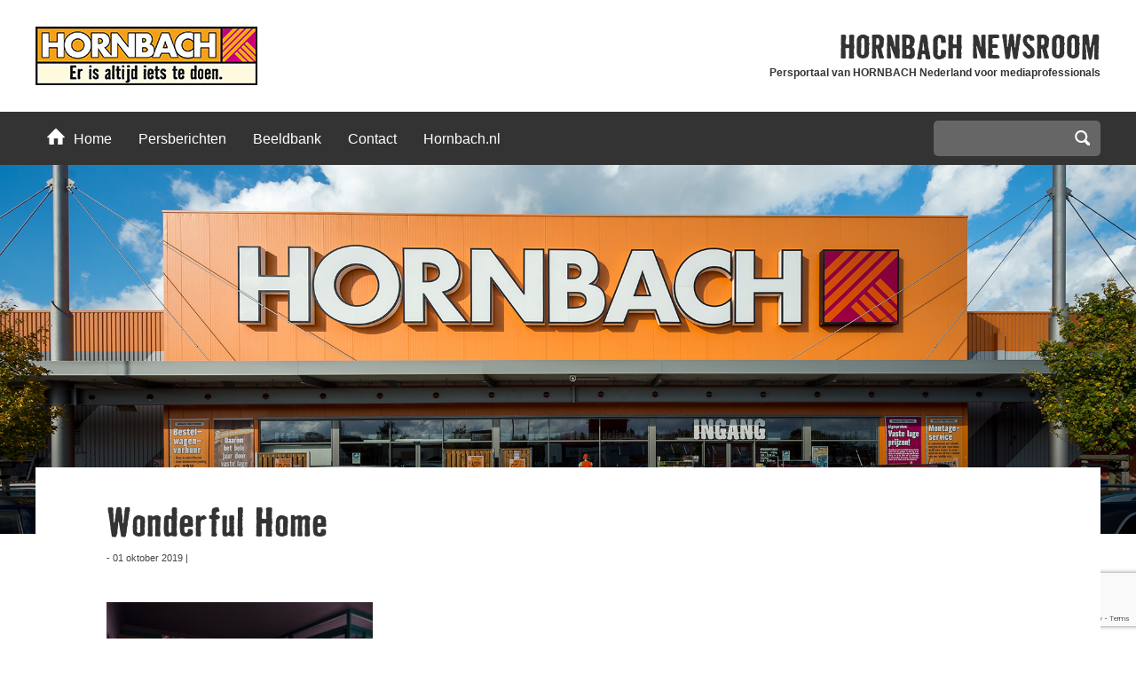

--- FILE ---
content_type: text/html; charset=UTF-8
request_url: https://pers.hornbach.nl/hornbach-presenteert-interieurtrends-najaar-2019/wunderful-home/
body_size: 12473
content:
<!DOCTYPE HTML>
<html lang="nl-NL">
<head>
	<!-- Google Tag Manager -->
	<script>(function (w, d, s, l, i) {
			w[l] = w[l] || [];
			w[l].push({
				'gtm.start':
					new Date().getTime(), event: 'gtm.js'
			});
			var f = d.getElementsByTagName(s)[0],
				j = d.createElement(s), dl = l != 'dataLayer' ? '&l=' + l : '';
			j.async = true;
			j.src =
				'https://www.googletagmanager.com/gtm.js?id=' + i + dl;
			f.parentNode.insertBefore(j, f);
		})(window, document, 'script', 'dataLayer', 'GTM-M8NTN9X');</script>
	<!-- End Google Tag Manager -->

	<meta charset="UTF-8" />
	<meta name="viewport" content="width=device-width, initial-scale=1" />
	<meta name='robots' content='index, follow, max-image-preview:large, max-snippet:-1, max-video-preview:-1' />
	<style>img:is([sizes="auto" i], [sizes^="auto," i]) { contain-intrinsic-size: 3000px 1500px }</style>
	
	<!-- This site is optimized with the Yoast SEO plugin v25.9 - https://yoast.com/wordpress/plugins/seo/ -->
	<title>Wonderful Home - Hornbach Newsroom</title>
	<link rel="canonical" href="https://pers.hornbach.nl/hornbach-presenteert-interieurtrends-najaar-2019/wunderful-home/" />
	<meta property="og:locale" content="nl_NL" />
	<meta property="og:type" content="article" />
	<meta property="og:title" content="Wonderful Home - Hornbach Newsroom" />
	<meta property="og:url" content="https://pers.hornbach.nl/hornbach-presenteert-interieurtrends-najaar-2019/wunderful-home/" />
	<meta property="og:site_name" content="Hornbach Newsroom" />
	<meta property="article:modified_time" content="2019-10-01T15:13:51+00:00" />
	<meta property="og:image" content="https://pers.hornbach.nl/hornbach-presenteert-interieurtrends-najaar-2019/wunderful-home" />
	<meta property="og:image:width" content="4960" />
	<meta property="og:image:height" content="3507" />
	<meta property="og:image:type" content="image/jpeg" />
	<script type="application/ld+json" class="yoast-schema-graph">{"@context":"https://schema.org","@graph":[{"@type":"WebPage","@id":"https://pers.hornbach.nl/hornbach-presenteert-interieurtrends-najaar-2019/wunderful-home/","url":"https://pers.hornbach.nl/hornbach-presenteert-interieurtrends-najaar-2019/wunderful-home/","name":"Wonderful Home - Hornbach Newsroom","isPartOf":{"@id":"https://pers.hornbach.nl/#website"},"primaryImageOfPage":{"@id":"https://pers.hornbach.nl/hornbach-presenteert-interieurtrends-najaar-2019/wunderful-home/#primaryimage"},"image":{"@id":"https://pers.hornbach.nl/hornbach-presenteert-interieurtrends-najaar-2019/wunderful-home/#primaryimage"},"thumbnailUrl":"https://pers.hornbach.nl/wp-content/uploads/2019/10/Wunderful-Home-.jpg","datePublished":"2019-10-01T15:13:39+00:00","dateModified":"2019-10-01T15:13:51+00:00","breadcrumb":{"@id":"https://pers.hornbach.nl/hornbach-presenteert-interieurtrends-najaar-2019/wunderful-home/#breadcrumb"},"inLanguage":"nl-NL","potentialAction":[{"@type":"ReadAction","target":["https://pers.hornbach.nl/hornbach-presenteert-interieurtrends-najaar-2019/wunderful-home/"]}]},{"@type":"ImageObject","inLanguage":"nl-NL","@id":"https://pers.hornbach.nl/hornbach-presenteert-interieurtrends-najaar-2019/wunderful-home/#primaryimage","url":"https://pers.hornbach.nl/wp-content/uploads/2019/10/Wunderful-Home-.jpg","contentUrl":"https://pers.hornbach.nl/wp-content/uploads/2019/10/Wunderful-Home-.jpg","width":4960,"height":3507},{"@type":"BreadcrumbList","@id":"https://pers.hornbach.nl/hornbach-presenteert-interieurtrends-najaar-2019/wunderful-home/#breadcrumb","itemListElement":[{"@type":"ListItem","position":1,"name":"Home","item":"https://pers.hornbach.nl/"},{"@type":"ListItem","position":2,"name":"Hornbach presenteert interieurtrends najaar 2019","item":"https://pers.hornbach.nl/hornbach-presenteert-interieurtrends-najaar-2019/"},{"@type":"ListItem","position":3,"name":"Wonderful Home"}]},{"@type":"WebSite","@id":"https://pers.hornbach.nl/#website","url":"https://pers.hornbach.nl/","name":"Hornbach Newsroom","description":"Persportaal van HORNBACH Nederland voor mediaprofessionals","potentialAction":[{"@type":"SearchAction","target":{"@type":"EntryPoint","urlTemplate":"https://pers.hornbach.nl/?s={search_term_string}"},"query-input":{"@type":"PropertyValueSpecification","valueRequired":true,"valueName":"search_term_string"}}],"inLanguage":"nl-NL"}]}</script>
	<!-- / Yoast SEO plugin. -->



<style id='wp-emoji-styles-inline-css'>

	img.wp-smiley, img.emoji {
		display: inline !important;
		border: none !important;
		box-shadow: none !important;
		height: 1em !important;
		width: 1em !important;
		margin: 0 0.07em !important;
		vertical-align: -0.1em !important;
		background: none !important;
		padding: 0 !important;
	}
</style>
<link rel='stylesheet' id='wp-block-library-css' href='https://pers.hornbach.nl/wp-includes/css/dist/block-library/style.min.css?ver=90aed8b315827b92dd1da5cb58831739' media='all' />
<style id='classic-theme-styles-inline-css'>
/*! This file is auto-generated */
.wp-block-button__link{color:#fff;background-color:#32373c;border-radius:9999px;box-shadow:none;text-decoration:none;padding:calc(.667em + 2px) calc(1.333em + 2px);font-size:1.125em}.wp-block-file__button{background:#32373c;color:#fff;text-decoration:none}
</style>
<style id='global-styles-inline-css'>
:root{--wp--preset--aspect-ratio--square: 1;--wp--preset--aspect-ratio--4-3: 4/3;--wp--preset--aspect-ratio--3-4: 3/4;--wp--preset--aspect-ratio--3-2: 3/2;--wp--preset--aspect-ratio--2-3: 2/3;--wp--preset--aspect-ratio--16-9: 16/9;--wp--preset--aspect-ratio--9-16: 9/16;--wp--preset--color--black: #000000;--wp--preset--color--cyan-bluish-gray: #abb8c3;--wp--preset--color--white: #ffffff;--wp--preset--color--pale-pink: #f78da7;--wp--preset--color--vivid-red: #cf2e2e;--wp--preset--color--luminous-vivid-orange: #ff6900;--wp--preset--color--luminous-vivid-amber: #fcb900;--wp--preset--color--light-green-cyan: #7bdcb5;--wp--preset--color--vivid-green-cyan: #00d084;--wp--preset--color--pale-cyan-blue: #8ed1fc;--wp--preset--color--vivid-cyan-blue: #0693e3;--wp--preset--color--vivid-purple: #9b51e0;--wp--preset--gradient--vivid-cyan-blue-to-vivid-purple: linear-gradient(135deg,rgba(6,147,227,1) 0%,rgb(155,81,224) 100%);--wp--preset--gradient--light-green-cyan-to-vivid-green-cyan: linear-gradient(135deg,rgb(122,220,180) 0%,rgb(0,208,130) 100%);--wp--preset--gradient--luminous-vivid-amber-to-luminous-vivid-orange: linear-gradient(135deg,rgba(252,185,0,1) 0%,rgba(255,105,0,1) 100%);--wp--preset--gradient--luminous-vivid-orange-to-vivid-red: linear-gradient(135deg,rgba(255,105,0,1) 0%,rgb(207,46,46) 100%);--wp--preset--gradient--very-light-gray-to-cyan-bluish-gray: linear-gradient(135deg,rgb(238,238,238) 0%,rgb(169,184,195) 100%);--wp--preset--gradient--cool-to-warm-spectrum: linear-gradient(135deg,rgb(74,234,220) 0%,rgb(151,120,209) 20%,rgb(207,42,186) 40%,rgb(238,44,130) 60%,rgb(251,105,98) 80%,rgb(254,248,76) 100%);--wp--preset--gradient--blush-light-purple: linear-gradient(135deg,rgb(255,206,236) 0%,rgb(152,150,240) 100%);--wp--preset--gradient--blush-bordeaux: linear-gradient(135deg,rgb(254,205,165) 0%,rgb(254,45,45) 50%,rgb(107,0,62) 100%);--wp--preset--gradient--luminous-dusk: linear-gradient(135deg,rgb(255,203,112) 0%,rgb(199,81,192) 50%,rgb(65,88,208) 100%);--wp--preset--gradient--pale-ocean: linear-gradient(135deg,rgb(255,245,203) 0%,rgb(182,227,212) 50%,rgb(51,167,181) 100%);--wp--preset--gradient--electric-grass: linear-gradient(135deg,rgb(202,248,128) 0%,rgb(113,206,126) 100%);--wp--preset--gradient--midnight: linear-gradient(135deg,rgb(2,3,129) 0%,rgb(40,116,252) 100%);--wp--preset--font-size--small: 13px;--wp--preset--font-size--medium: 20px;--wp--preset--font-size--large: 36px;--wp--preset--font-size--x-large: 42px;--wp--preset--spacing--20: 0.44rem;--wp--preset--spacing--30: 0.67rem;--wp--preset--spacing--40: 1rem;--wp--preset--spacing--50: 1.5rem;--wp--preset--spacing--60: 2.25rem;--wp--preset--spacing--70: 3.38rem;--wp--preset--spacing--80: 5.06rem;--wp--preset--shadow--natural: 6px 6px 9px rgba(0, 0, 0, 0.2);--wp--preset--shadow--deep: 12px 12px 50px rgba(0, 0, 0, 0.4);--wp--preset--shadow--sharp: 6px 6px 0px rgba(0, 0, 0, 0.2);--wp--preset--shadow--outlined: 6px 6px 0px -3px rgba(255, 255, 255, 1), 6px 6px rgba(0, 0, 0, 1);--wp--preset--shadow--crisp: 6px 6px 0px rgba(0, 0, 0, 1);}:where(.is-layout-flex){gap: 0.5em;}:where(.is-layout-grid){gap: 0.5em;}body .is-layout-flex{display: flex;}.is-layout-flex{flex-wrap: wrap;align-items: center;}.is-layout-flex > :is(*, div){margin: 0;}body .is-layout-grid{display: grid;}.is-layout-grid > :is(*, div){margin: 0;}:where(.wp-block-columns.is-layout-flex){gap: 2em;}:where(.wp-block-columns.is-layout-grid){gap: 2em;}:where(.wp-block-post-template.is-layout-flex){gap: 1.25em;}:where(.wp-block-post-template.is-layout-grid){gap: 1.25em;}.has-black-color{color: var(--wp--preset--color--black) !important;}.has-cyan-bluish-gray-color{color: var(--wp--preset--color--cyan-bluish-gray) !important;}.has-white-color{color: var(--wp--preset--color--white) !important;}.has-pale-pink-color{color: var(--wp--preset--color--pale-pink) !important;}.has-vivid-red-color{color: var(--wp--preset--color--vivid-red) !important;}.has-luminous-vivid-orange-color{color: var(--wp--preset--color--luminous-vivid-orange) !important;}.has-luminous-vivid-amber-color{color: var(--wp--preset--color--luminous-vivid-amber) !important;}.has-light-green-cyan-color{color: var(--wp--preset--color--light-green-cyan) !important;}.has-vivid-green-cyan-color{color: var(--wp--preset--color--vivid-green-cyan) !important;}.has-pale-cyan-blue-color{color: var(--wp--preset--color--pale-cyan-blue) !important;}.has-vivid-cyan-blue-color{color: var(--wp--preset--color--vivid-cyan-blue) !important;}.has-vivid-purple-color{color: var(--wp--preset--color--vivid-purple) !important;}.has-black-background-color{background-color: var(--wp--preset--color--black) !important;}.has-cyan-bluish-gray-background-color{background-color: var(--wp--preset--color--cyan-bluish-gray) !important;}.has-white-background-color{background-color: var(--wp--preset--color--white) !important;}.has-pale-pink-background-color{background-color: var(--wp--preset--color--pale-pink) !important;}.has-vivid-red-background-color{background-color: var(--wp--preset--color--vivid-red) !important;}.has-luminous-vivid-orange-background-color{background-color: var(--wp--preset--color--luminous-vivid-orange) !important;}.has-luminous-vivid-amber-background-color{background-color: var(--wp--preset--color--luminous-vivid-amber) !important;}.has-light-green-cyan-background-color{background-color: var(--wp--preset--color--light-green-cyan) !important;}.has-vivid-green-cyan-background-color{background-color: var(--wp--preset--color--vivid-green-cyan) !important;}.has-pale-cyan-blue-background-color{background-color: var(--wp--preset--color--pale-cyan-blue) !important;}.has-vivid-cyan-blue-background-color{background-color: var(--wp--preset--color--vivid-cyan-blue) !important;}.has-vivid-purple-background-color{background-color: var(--wp--preset--color--vivid-purple) !important;}.has-black-border-color{border-color: var(--wp--preset--color--black) !important;}.has-cyan-bluish-gray-border-color{border-color: var(--wp--preset--color--cyan-bluish-gray) !important;}.has-white-border-color{border-color: var(--wp--preset--color--white) !important;}.has-pale-pink-border-color{border-color: var(--wp--preset--color--pale-pink) !important;}.has-vivid-red-border-color{border-color: var(--wp--preset--color--vivid-red) !important;}.has-luminous-vivid-orange-border-color{border-color: var(--wp--preset--color--luminous-vivid-orange) !important;}.has-luminous-vivid-amber-border-color{border-color: var(--wp--preset--color--luminous-vivid-amber) !important;}.has-light-green-cyan-border-color{border-color: var(--wp--preset--color--light-green-cyan) !important;}.has-vivid-green-cyan-border-color{border-color: var(--wp--preset--color--vivid-green-cyan) !important;}.has-pale-cyan-blue-border-color{border-color: var(--wp--preset--color--pale-cyan-blue) !important;}.has-vivid-cyan-blue-border-color{border-color: var(--wp--preset--color--vivid-cyan-blue) !important;}.has-vivid-purple-border-color{border-color: var(--wp--preset--color--vivid-purple) !important;}.has-vivid-cyan-blue-to-vivid-purple-gradient-background{background: var(--wp--preset--gradient--vivid-cyan-blue-to-vivid-purple) !important;}.has-light-green-cyan-to-vivid-green-cyan-gradient-background{background: var(--wp--preset--gradient--light-green-cyan-to-vivid-green-cyan) !important;}.has-luminous-vivid-amber-to-luminous-vivid-orange-gradient-background{background: var(--wp--preset--gradient--luminous-vivid-amber-to-luminous-vivid-orange) !important;}.has-luminous-vivid-orange-to-vivid-red-gradient-background{background: var(--wp--preset--gradient--luminous-vivid-orange-to-vivid-red) !important;}.has-very-light-gray-to-cyan-bluish-gray-gradient-background{background: var(--wp--preset--gradient--very-light-gray-to-cyan-bluish-gray) !important;}.has-cool-to-warm-spectrum-gradient-background{background: var(--wp--preset--gradient--cool-to-warm-spectrum) !important;}.has-blush-light-purple-gradient-background{background: var(--wp--preset--gradient--blush-light-purple) !important;}.has-blush-bordeaux-gradient-background{background: var(--wp--preset--gradient--blush-bordeaux) !important;}.has-luminous-dusk-gradient-background{background: var(--wp--preset--gradient--luminous-dusk) !important;}.has-pale-ocean-gradient-background{background: var(--wp--preset--gradient--pale-ocean) !important;}.has-electric-grass-gradient-background{background: var(--wp--preset--gradient--electric-grass) !important;}.has-midnight-gradient-background{background: var(--wp--preset--gradient--midnight) !important;}.has-small-font-size{font-size: var(--wp--preset--font-size--small) !important;}.has-medium-font-size{font-size: var(--wp--preset--font-size--medium) !important;}.has-large-font-size{font-size: var(--wp--preset--font-size--large) !important;}.has-x-large-font-size{font-size: var(--wp--preset--font-size--x-large) !important;}
:where(.wp-block-post-template.is-layout-flex){gap: 1.25em;}:where(.wp-block-post-template.is-layout-grid){gap: 1.25em;}
:where(.wp-block-columns.is-layout-flex){gap: 2em;}:where(.wp-block-columns.is-layout-grid){gap: 2em;}
:root :where(.wp-block-pullquote){font-size: 1.5em;line-height: 1.6;}
</style>
<link rel='stylesheet' id='n11-beeldbank-css-css' href='https://pers.hornbach.nl/wp-content/plugins/n11-beeldbank/n11-beeldbank.css?ver=1706084140' media='all' />
<link rel='stylesheet' id='fancybox-css' href='https://pers.hornbach.nl/wp-content/plugins/n11-fancybox/fancybox/jquery.fancybox.min.css?ver=1706084151' media='all' />
<link rel='stylesheet' id='n11-fancybox-css' href='https://pers.hornbach.nl/wp-content/plugins/n11-fancybox/n11-fancybox.css?ver=1706084151' media='all' />
<link rel='stylesheet' id='hornbachnewsroom-public-app-css-css' href='https://pers.hornbach.nl/wp-content/themes/hornbachnewsroom/public/app.css?ver=1705934951' media='all' />
<script src="https://pers.hornbach.nl/wp-includes/js/jquery/jquery.min.js?ver=3.7.1" id="jquery-core-js"></script>
<script src="https://pers.hornbach.nl/wp-includes/js/jquery/jquery-migrate.min.js?ver=3.4.1" id="jquery-migrate-js"></script>
<link rel="https://api.w.org/" href="https://pers.hornbach.nl/wp-json/" /><link rel="alternate" title="JSON" type="application/json" href="https://pers.hornbach.nl/wp-json/wp/v2/media/3035" /><link rel="EditURI" type="application/rsd+xml" title="RSD" href="https://pers.hornbach.nl/xmlrpc.php?rsd" />

<link rel='shortlink' href='https://pers.hornbach.nl/?p=3035' />
<link rel="alternate" title="oEmbed (JSON)" type="application/json+oembed" href="https://pers.hornbach.nl/wp-json/oembed/1.0/embed?url=https%3A%2F%2Fpers.hornbach.nl%2Fhornbach-presenteert-interieurtrends-najaar-2019%2Fwunderful-home%2F" />
<link rel="alternate" title="oEmbed (XML)" type="text/xml+oembed" href="https://pers.hornbach.nl/wp-json/oembed/1.0/embed?url=https%3A%2F%2Fpers.hornbach.nl%2Fhornbach-presenteert-interieurtrends-najaar-2019%2Fwunderful-home%2F&#038;format=xml" />
		<link rel="manifest" href="https://pers.hornbach.nl/wp-json/wp/v2/web-app-manifest">
					<meta name="theme-color" content="#fff">
								<meta name="apple-mobile-web-app-capable" content="yes">
				<meta name="mobile-web-app-capable" content="yes">

				<link rel="apple-touch-startup-image" href="https://pers.hornbach.nl/wp-content/uploads/2024/01/cropped-Hornbach_Holding-logo-DE242F073A-seeklogo.com_-192x192.png">

				<meta name="apple-mobile-web-app-title" content="Hornbach Newsroom">
		<meta name="application-name" content="Hornbach Newsroom">
		<link rel="icon" href="https://pers.hornbach.nl/wp-content/uploads/2024/01/cropped-Hornbach_Holding-logo-DE242F073A-seeklogo.com_-32x32.png" sizes="32x32" />
<link rel="icon" href="https://pers.hornbach.nl/wp-content/uploads/2024/01/cropped-Hornbach_Holding-logo-DE242F073A-seeklogo.com_-192x192.png" sizes="192x192" />
<link rel="apple-touch-icon" href="https://pers.hornbach.nl/wp-content/uploads/2024/01/cropped-Hornbach_Holding-logo-DE242F073A-seeklogo.com_-180x180.png" />
<meta name="msapplication-TileImage" content="https://pers.hornbach.nl/wp-content/uploads/2024/01/cropped-Hornbach_Holding-logo-DE242F073A-seeklogo.com_-270x270.png" />
		<style id="wp-custom-css">
			.contactform input[type=tel] {
    background: #EEE;
    border: 1px solid #DDD;
    padding: 8px 10px;
}		</style>
			<script>
		(function (i, s, o, g, r, a, m) {
			i['GoogleAnalyticsObject'] = r;
			i[r] = i[r] || function () {
				(i[r].q = i[r].q || []).push(arguments)
			}, i[r].l = 1 * new Date();
			a = s.createElement(o),
				m = s.getElementsByTagName(o)[0];
			a.async = 1;
			a.src = g;
			m.parentNode.insertBefore(a, m)
		})(window, document, 'script', '//www.google-analytics.com/analytics.js', 'ga');
		ga('create', 'UA-6134278-51', 'auto');
		ga('send', 'pageview');
	</script>
<meta name="generator" content="WP Rocket 3.19.4" data-wpr-features="wpr_preload_links wpr_desktop" /></head>
<body>
<!-- Google Tag Manager (noscript) -->
<noscript><iframe src="https://www.googletagmanager.com/ns.html?id=GTM-M8NTN9X" height="0" width="0" style="display:none;visibility:hidden"></iframe></noscript>
<!-- End Google Tag Manager (noscript) -->
<div data-rocket-location-hash="29ccf98f054896b6f93ec33686d41ce1" id="fb-root"></div>
<script async defer crossorigin="anonymous" src="https://connect.facebook.net/nl_NL/sdk.js#xfbml=1&version=v5.0&appId=1269692836457201&autoLogAppEvents=1"></script>
<div data-rocket-location-hash="3d1cd0fa53e80c0b266bc050497b692e" id="container">
	<header data-rocket-location-hash="fbfcccd11db41b93d3d0676c9e14fdc8">
		<section data-rocket-location-hash="75202dec0fcc2df72399263306a2e2e7">
			<div id="logo">
				<a href="https://pers.hornbach.nl">
					<img src="https://pers.hornbach.nl/wp-content/themes/hornbachnewsroom/src/img/hornbach.jpg" alt="HORNBACH">
				</a>
			</div>
			<div id="title">
				<span id="head">
					<span class="nomob">HORNBACH</span>
					newsroom
				</span>
				<span class="nomob"><strong>Persportaal van HORNBACH Nederland voor mediaprofessionals</strong></span>
			</div>
			<div class="clear"></div>
		</section>
	</header>
	<nav id="main">
		<span class="menu">
			Menu
			<span class="sprite burger white"></span>
		</span>
		<section data-rocket-location-hash="72651c892d54b60f02150027c53cc360">
			<ul id="menu-menu" class=""><li id="menu-item-13" class="menu-item menu-item-type-custom menu-item-object-custom menu-item-home menu-item-13"><a href="http://pers.hornbach.nl"><span class="sprite house"></span>Home</a></li>
<li id="menu-item-51" class="menu-item menu-item-type-post_type menu-item-object-page menu-item-has-children menu-item-51"><a href="https://pers.hornbach.nl/persberichten/">Persberichten</a>
<ul class="sub-menu">
	<li id="menu-item-274" class="menu-item menu-item-type-taxonomy menu-item-object-category menu-item-274"><a href="https://pers.hornbach.nl/assortiment/">Assortiment</a></li>
	<li id="menu-item-272" class="menu-item menu-item-type-taxonomy menu-item-object-category menu-item-272"><a href="https://pers.hornbach.nl/campagnes/">Campagnes</a></li>
	<li id="menu-item-41" class="menu-item menu-item-type-taxonomy menu-item-object-category menu-item-41"><a href="https://pers.hornbach.nl/corporate/">Corporate</a></li>
	<li id="menu-item-4976" class="menu-item menu-item-type-taxonomy menu-item-object-category menu-item-4976"><a href="https://pers.hornbach.nl/events/">Events</a></li>
	<li id="menu-item-273" class="menu-item menu-item-type-taxonomy menu-item-object-category menu-item-273"><a href="https://pers.hornbach.nl/financieel/">Financieel</a></li>
	<li id="menu-item-4977" class="menu-item menu-item-type-taxonomy menu-item-object-category menu-item-4977"><a href="https://pers.hornbach.nl/hornbachhelpt/">HORNBACHhelpt</a></li>
	<li id="menu-item-4978" class="menu-item menu-item-type-taxonomy menu-item-object-category menu-item-4978"><a href="https://pers.hornbach.nl/proficoncept/">ProfiConcept</a></li>
</ul>
</li>
<li id="menu-item-19" class="menu-item menu-item-type-post_type menu-item-object-page menu-item-19"><a href="https://pers.hornbach.nl/beeldbank/">Beeldbank</a></li>
<li id="menu-item-70" class="menu-item menu-item-type-post_type menu-item-object-page menu-item-70"><a href="https://pers.hornbach.nl/contact/">Contact</a></li>
<li id="menu-item-15" class="menu-item menu-item-type-custom menu-item-object-custom menu-item-15"><a target="_blank" href="http://www.hornbach.nl/">Hornbach.nl</a></li>
</ul>			<div class="search">
				<form role="search" method="get" id="searchform" class="searchform" action="https://pers.hornbach.nl/">
					<fieldset>
						<input class="type-text" value="" type="text" name="s">
						<span class="btn">
							<span class="sprite magnify"></span>
							<input type="submit" value="Zoeken"></span>
					</fieldset>
				</form>
			</div>
		</section>
	</nav>

<div data-rocket-location-hash="30c5235261141d2450dc033e5c78bbcc">
							<div data-rocket-location-hash="e5fc54e59521fbeb19206244d24467aa" class="visual">
				<figure>
											<img src="https://pers.hornbach.nl/wp-content/themes/hornbachnewsroom/src/img/default-slider.jpg" alt="Wonderful Home"/>
									</figure>
			</div>

			<section data-rocket-location-hash="d52d780c28f54b8f46387681bfe21ae7" itemscope itemtype="http://schema.org/NewsArticle" class="wrap">
				<article class="article">
					<h1 itemprop="headline">Wonderful Home</h1>
										<div itemprop="datePublished" class="date"> - 01 oktober 2019 | </div>
					<div itemprop="keywords" class="intro"></div>

					
					
					
					<div class="text"><p class="attachment"><a href='https://pers.hornbach.nl/wp-content/uploads/2019/10/Wunderful-Home-.jpg'><img fetchpriority="high" decoding="async" width="300" height="212" src="https://pers.hornbach.nl/wp-content/uploads/2019/10/Wunderful-Home--300x212.jpg" class="attachment-medium size-medium" alt="" srcset="https://pers.hornbach.nl/wp-content/uploads/2019/10/Wunderful-Home--300x212.jpg 300w, https://pers.hornbach.nl/wp-content/uploads/2019/10/Wunderful-Home--768x543.jpg 768w, https://pers.hornbach.nl/wp-content/uploads/2019/10/Wunderful-Home--1024x724.jpg 1024w" sizes="(max-width: 300px) 100vw, 300px" /></a></p>
</div>
					<div>
						<div class="addthis_sharing_toolbox"></div>
						<div class="clear"></div>
					</div>

					
									</article>
			</section>
			<section data-rocket-location-hash="2dca874fe27143a10db555b78b54f44a" class="single-footer">
				<div id="block-8" class="widget widget_block">
<h3 class="wp-block-heading">Aanmelden perslijst</h3>
</div>
<div id="block-9" class="widget widget_block widget_text">
<p>Ontvang u graag als eerste nieuws over HORNBACH? Laat dan hier uw gegevens achter.</p>
</div>
<div id="block-10" class="widget widget_block">
<div class="wp-block-contact-form-7-contact-form-selector">
<div class="wpcf7 no-js" id="wpcf7-f4986-p3035-o1" lang="nl-NL" dir="ltr" data-wpcf7-id="4986">
<div class="screen-reader-response"><p role="status" aria-live="polite" aria-atomic="true"></p> <ul></ul></div>
<form action="/hornbach-presenteert-interieurtrends-najaar-2019/wunderful-home/#wpcf7-f4986-p3035-o1" method="post" class="wpcf7-form init" aria-label="Contactformulier" novalidate="novalidate" data-status="init">
<fieldset class="hidden-fields-container"><input type="hidden" name="_wpcf7" value="4986" /><input type="hidden" name="_wpcf7_version" value="6.1.1" /><input type="hidden" name="_wpcf7_locale" value="nl_NL" /><input type="hidden" name="_wpcf7_unit_tag" value="wpcf7-f4986-p3035-o1" /><input type="hidden" name="_wpcf7_container_post" value="3035" /><input type="hidden" name="_wpcf7_posted_data_hash" value="" /><input type="hidden" name="_wpcf7_recaptcha_response" value="" />
</fieldset>
<div class="wp-block-columns is-layout-flex wp-container-3">
	<div class="wp-block-column" style="flex-basis:40%">
		<p><label> Bedrijf<br />
<span class="wpcf7-form-control-wrap" data-name="firma"><input size="40" maxlength="400" class="wpcf7-form-control wpcf7-text wpcf7-validates-as-required" aria-required="true" aria-invalid="false" value="" type="text" name="firma" /></span> </label>
		</p>
	</div>
	<div class="wp-block-column" style="flex-basis:40%">
		<p><label> E-mailadres<br />
<span class="wpcf7-form-control-wrap" data-name="your-email"><input size="40" maxlength="400" class="wpcf7-form-control wpcf7-email wpcf7-validates-as-required wpcf7-text wpcf7-validates-as-email" autocomplete="email" aria-required="true" aria-invalid="false" value="" type="email" name="your-email" /></span> </label>
		</p>
	</div>
	<div class="wp-block-column no-margin" style="flex-basis:20%">
		<p><label>&nbsp;<input class="wpcf7-form-control wpcf7-submit has-spinner" type="submit" value="Verzenden" /></label>
		</p>
	</div>
</div><div class="wpcf7-response-output" aria-hidden="true"></div>
</form>
</div>
</div>
</div>
			</section>
			
	<section data-rocket-location-hash="e346931f18178c565fed6655526238b6" class="page grid">
		<span class="leesook">Lees ook ...</span>
		<div class="overview">
			<div class="item">
	<figure>
		<a href="https://pers.hornbach.nl/hornbach-zet-omzetgroei-voort-in-derde-kwartaal/">
							<img itemprop="image" itemscope itemtype="https://schema.org/ImageObject" src="https://pers.hornbach.nl/wp-content/themes/hornbachnewsroom/src/img/default-grid.jpg"/>
					</a>
	</figure>
	<article>
		<h3 itemprop="headline"><a href="https://pers.hornbach.nl/hornbach-zet-omzetgroei-voort-in-derde-kwartaal/">HORNBACH zet omzetgroei voort in derde kwartaal</a></h3>
		<span itemprop="datePublished" class="date">19 december 2025</span>
		|
		<span class="date" itemprop="keywords"><a href="https://pers.hornbach.nl/corporate/" rel="category tag">Corporate</a>, <a href="https://pers.hornbach.nl/financieel/" rel="category tag">Financieel</a></span>
	</article>
	<div class="clear"></div>
</div>
<div class="item">
	<figure>
		<a href="https://pers.hornbach.nl/hornbachhelpt-brengt-kerstmagie-naar-de-meest-kwetsbaren/">
							<img width="321" height="214" src="https://pers.hornbach.nl/wp-content/uploads/2025/12/Duiven_HORNBACHhelpt_kerstbomenactie_1-kopie-321x214.jpg" class="attachment-post-thumbnail size-post-thumbnail wp-post-image" alt="" decoding="async" srcset="https://pers.hornbach.nl/wp-content/uploads/2025/12/Duiven_HORNBACHhelpt_kerstbomenactie_1-kopie-321x214.jpg 321w, https://pers.hornbach.nl/wp-content/uploads/2025/12/Duiven_HORNBACHhelpt_kerstbomenactie_1-kopie-300x200.jpg 300w, https://pers.hornbach.nl/wp-content/uploads/2025/12/Duiven_HORNBACHhelpt_kerstbomenactie_1-kopie-1024x682.jpg 1024w, https://pers.hornbach.nl/wp-content/uploads/2025/12/Duiven_HORNBACHhelpt_kerstbomenactie_1-kopie-768x512.jpg 768w, https://pers.hornbach.nl/wp-content/uploads/2025/12/Duiven_HORNBACHhelpt_kerstbomenactie_1-kopie-1536x1024.jpg 1536w, https://pers.hornbach.nl/wp-content/uploads/2025/12/Duiven_HORNBACHhelpt_kerstbomenactie_1-kopie.jpg 2000w" sizes="(max-width: 321px) 100vw, 321px" />					</a>
	</figure>
	<article>
		<h3 itemprop="headline"><a href="https://pers.hornbach.nl/hornbachhelpt-brengt-kerstmagie-naar-de-meest-kwetsbaren/">HORNBACHhelpt brengt kerstmagie naar de meest kwetsbaren</a></h3>
		<span itemprop="datePublished" class="date">09 december 2025</span>
		|
		<span class="date" itemprop="keywords"><a href="https://pers.hornbach.nl/hornbachhelpt/" rel="category tag">HORNBACHhelpt</a></span>
	</article>
	<div class="clear"></div>
</div>
<div class="item">
	<figure>
		<a href="https://pers.hornbach.nl/kerstbal-maken-tijdens-kinderwerkplaats-bij-hornbach/">
							<img width="321" height="214" src="https://pers.hornbach.nl/wp-content/uploads/2024/10/KWP-321x214.jpg" class="attachment-post-thumbnail size-post-thumbnail wp-post-image" alt="" decoding="async" loading="lazy" />					</a>
	</figure>
	<article>
		<h3 itemprop="headline"><a href="https://pers.hornbach.nl/kerstbal-maken-tijdens-kinderwerkplaats-bij-hornbach/">Kerstbal maken tijdens Kinderwerkplaats bij HORNBACH</a></h3>
		<span itemprop="datePublished" class="date">04 december 2025</span>
		|
		<span class="date" itemprop="keywords"><a href="https://pers.hornbach.nl/corporate/" rel="category tag">Corporate</a></span>
	</article>
	<div class="clear"></div>
</div>
<div class="item">
	<figure>
		<a href="https://pers.hornbach.nl/hornbachhelpt-verfraait-ingang-hospice-ijsselpolder/">
							<img width="321" height="214" src="https://pers.hornbach.nl/wp-content/uploads/2025/11/HORNBACHhelpt_Hospice_IJsselpolder_Overzicht-321x214.jpg" class="attachment-post-thumbnail size-post-thumbnail wp-post-image" alt="" decoding="async" loading="lazy" srcset="https://pers.hornbach.nl/wp-content/uploads/2025/11/HORNBACHhelpt_Hospice_IJsselpolder_Overzicht-321x214.jpg 321w, https://pers.hornbach.nl/wp-content/uploads/2025/11/HORNBACHhelpt_Hospice_IJsselpolder_Overzicht-300x200.jpg 300w, https://pers.hornbach.nl/wp-content/uploads/2025/11/HORNBACHhelpt_Hospice_IJsselpolder_Overzicht-1024x682.jpg 1024w, https://pers.hornbach.nl/wp-content/uploads/2025/11/HORNBACHhelpt_Hospice_IJsselpolder_Overzicht-768x512.jpg 768w, https://pers.hornbach.nl/wp-content/uploads/2025/11/HORNBACHhelpt_Hospice_IJsselpolder_Overzicht-1536x1024.jpg 1536w, https://pers.hornbach.nl/wp-content/uploads/2025/11/HORNBACHhelpt_Hospice_IJsselpolder_Overzicht.jpg 2000w" sizes="auto, (max-width: 321px) 100vw, 321px" />					</a>
	</figure>
	<article>
		<h3 itemprop="headline"><a href="https://pers.hornbach.nl/hornbachhelpt-verfraait-ingang-hospice-ijsselpolder/">HORNBACHhelpt verfraait ingang Hospice IJsselPolder</a></h3>
		<span itemprop="datePublished" class="date">19 november 2025</span>
		|
		<span class="date" itemprop="keywords"><a href="https://pers.hornbach.nl/hornbachhelpt/" rel="category tag">HORNBACHhelpt</a></span>
	</article>
	<div class="clear"></div>
</div>
<div class="item">
	<figure>
		<a href="https://pers.hornbach.nl/hornbach-vloeren-opent-in-2026-vestiging-in-beuningen/">
							<img itemprop="image" itemscope itemtype="https://schema.org/ImageObject" src="https://pers.hornbach.nl/wp-content/themes/hornbachnewsroom/src/img/default-grid.jpg"/>
					</a>
	</figure>
	<article>
		<h3 itemprop="headline"><a href="https://pers.hornbach.nl/hornbach-vloeren-opent-in-2026-vestiging-in-beuningen/">HORNBACH Vloeren opent in 2026 vestiging in Beuningen</a></h3>
		<span itemprop="datePublished" class="date">11 november 2025</span>
		|
		<span class="date" itemprop="keywords"><a href="https://pers.hornbach.nl/corporate/" rel="category tag">Corporate</a></span>
	</article>
	<div class="clear"></div>
</div>
<div class="item">
	<figure>
		<a href="https://pers.hornbach.nl/hornbachhelpt-verbetert-akoestiek-en-brengt-sfeer-bij-centrum-debora/">
							<img width="321" height="214" src="https://pers.hornbach.nl/wp-content/uploads/2025/10/HORNBACHhelpt_Debora_Overzicht-321x214.jpg" class="attachment-post-thumbnail size-post-thumbnail wp-post-image" alt="" decoding="async" loading="lazy" srcset="https://pers.hornbach.nl/wp-content/uploads/2025/10/HORNBACHhelpt_Debora_Overzicht-321x214.jpg 321w, https://pers.hornbach.nl/wp-content/uploads/2025/10/HORNBACHhelpt_Debora_Overzicht-300x200.jpg 300w, https://pers.hornbach.nl/wp-content/uploads/2025/10/HORNBACHhelpt_Debora_Overzicht-1024x682.jpg 1024w, https://pers.hornbach.nl/wp-content/uploads/2025/10/HORNBACHhelpt_Debora_Overzicht-768x512.jpg 768w, https://pers.hornbach.nl/wp-content/uploads/2025/10/HORNBACHhelpt_Debora_Overzicht-1536x1024.jpg 1536w, https://pers.hornbach.nl/wp-content/uploads/2025/10/HORNBACHhelpt_Debora_Overzicht.jpg 2000w" sizes="auto, (max-width: 321px) 100vw, 321px" />					</a>
	</figure>
	<article>
		<h3 itemprop="headline"><a href="https://pers.hornbach.nl/hornbachhelpt-verbetert-akoestiek-en-brengt-sfeer-bij-centrum-debora/">HORNBACHhelpt verbetert akoestiek en brengt sfeer bij centrum Debora</a></h3>
		<span itemprop="datePublished" class="date">31 oktober 2025</span>
		|
		<span class="date" itemprop="keywords"><a href="https://pers.hornbach.nl/hornbachhelpt/" rel="category tag">HORNBACHhelpt</a></span>
	</article>
	<div class="clear"></div>
</div>
			<div class="clear"></div>
		</div>
	</section><!--page-grid-->


			
	</div>

<footer data-rocket-location-hash="c11b1863427c14cea38c8227a6cefd7a" id="contact">
	<section data-rocket-location-hash="6d1215262e1c6ac3311781bbd2325d8d"><div id="block-3" class="widget widget_block">
<div style="height:1rem" aria-hidden="true" class="wp-block-spacer"></div>
</div>
<div id="block-4" class="widget widget_block">
<div class="wp-block-columns is-layout-flex wp-container-core-columns-is-layout-9d6595d7 wp-block-columns-is-layout-flex">
<div class="wp-block-column is-layout-flow wp-block-column-is-layout-flow" style="flex-basis:66.66%">
<h3 class="wp-block-heading">Persinformatie</h3>



<p><strong>Onderstaande gegevens zijn alleen voor persgerelateerde vragen.</strong><br>Voor overige vragen (zoals over uw bestelling) kunt u terecht bij het&nbsp;<a rel="noreferrer noopener" href="https://www.hornbach.nl/shop/contact/contactformulier.html" target="_blank">contactformulier</a>.</p>



<div style="height:50px" aria-hidden="true" class="wp-block-spacer"></div>



<div class="wp-block-columns is-layout-flex wp-container-core-columns-is-layout-9d6595d7 wp-block-columns-is-layout-flex">
<div class="wp-block-column is-layout-flow wp-block-column-is-layout-flow"><div class="wp-block-image is-style-rounded">
<figure class="aligncenter size-full is-resized"><a href="https://pers.hornbach.nl/wp-content/uploads/2024/01/Untitled-1.jpg"><img loading="lazy" decoding="async" width="165" height="110" src="https://pers.hornbach.nl/wp-content/uploads/2024/01/Untitled-1.jpg" alt="" class="wp-image-4984" style="object-fit:cover;width:110px;height:110px"/></a></figure></div>


<p><strong>Annelies <strong>Melis</strong></strong><br>HORNBACH Bouwmarkt Nederland<br>030 - 266 98 98<br><a href="mailto:annelies.melis@hornbach.com">E-mail mij</a></p>
</div>



<div class="wp-block-column is-layout-flow wp-block-column-is-layout-flow"><div class="wp-block-image">
<figure class="aligncenter size-full"><a href="https://pers.hornbach.nl/wp-content/uploads/2019/10/fenna-zwerver.png"><img loading="lazy" decoding="async" width="110" height="110" src="https://pers.hornbach.nl/wp-content/uploads/2019/10/fenna-zwerver.png" alt="" class="wp-image-3048"/></a></figure></div>


<p><strong>Fenna Zwerver</strong><br>Van Hulzen Communicatie<br>071 - 560 20 60 / 06 - 42 600 279<br><a href="mailto:hornbach@vanhulzencommunicatie.nl">E-mail mij</a></p>
</div>
</div>
</div>



<div class="wp-block-column is-layout-flow wp-block-column-is-layout-flow" style="flex-basis:33.33%">
<h3 class="wp-block-heading">HORNBACH hoofdkantoor</h3>



<p>HORNBACH Bouwmarkt (Nederland) BV</p>



<figure class="wp-block-table is-style-regular"><table class="has-white-background-color has-background"><tbody><tr><td class="has-text-align-left" data-align="left">Bezoekadres:</td><td>Grootslag 1-5<br>3991 RA Houten</td></tr><tr><td class="has-text-align-left" data-align="left">Postadres:</td><td>Postbus 1099<br>3430 BB Nieuwegein</td></tr><tr><td class="has-text-align-left" data-align="left">Tel.:</td><td>030 - 266 98 98</td></tr><tr><td class="has-text-align-left" data-align="left">E-mail:</td><td><a href="mailto:info_nl@hornbach.com">info_nl@hornbach.com</a></td></tr></tbody></table></figure>
</div>
</div>
</div>
<div id="block-5" class="widget widget_block">
<div style="height:50px" aria-hidden="true" class="wp-block-spacer"></div>
</div>
<div id="block-6" class="widget widget_block">
<h3 class="wp-block-heading">Over HORNBACH</h3>
</div>
<div id="block-7" class="widget widget_block widget_text">
<p>HORNBACH is een onafhankelijke, internationale keten van projectbouwmarkten met tuincentra. Het Duitse familiebedrijf heeft een historie van ruim 140 jaar en meer dan 25.000 medewerkers. HORNBACH is sinds 1997 actief in Nederland en heeft inmiddels achttien projectbouwmarkten en één HORNBACH Vloeren-vestiging in ons land. In 2024 riepen consumenten HORNBACH voor de achttiende keer uit tot Beste Bouwmarkt van Nederland. Ook nam HORNBACH dat jaar voor de zevende keer op rij de Webshop Award Bouwmarkten in ontvangst. HORNBACH kreeg in april 2024 opnieuw het predicaat Laagste Prijs van de Consumentenbond, de bouwmarkt is 14% voordeliger dan het gemiddelde. De basis voor de succesvolle HORNBACH-formule zijn de vijf kernwaarden: laagsteprijsgarantie (ook na aankoop), deskundig advies, uitgebreide service, een enorm assortiment (van 120.000 artikelen) en grote voorraden (je grijpt nooit mis).</p>
</div>
<div class="clear"></div></section>
</footer>

<footer data-rocket-location-hash="ecfaa643afe2c52c026cba3f6b6f9111" id="links">
	<section>
	<ul id="menu-footer" class=""><li id="menu-item-4987" class="menu-item menu-item-type-custom menu-item-object-custom menu-item-4987"><a target="_blank" href="https://www.hornbach.nl/actueel/over-hornbach/">Over HORNBACH</a></li>
<li id="menu-item-4988" class="menu-item menu-item-type-custom menu-item-object-custom menu-item-4988"><a target="_blank" href="https://werkenbijhornbach.nl/home">Werken bij HORNBACH</a></li>
<li id="menu-item-4989" class="menu-item menu-item-type-custom menu-item-object-custom menu-item-4989"><a target="_blank" href="http://www.hornbach.nl/cms/nl/nl/privacy_recht/privacyverklaring/privacyverklaring.html">Privacy</a></li>
</ul>	<div class="clear"></div></section>
</footer>
</div>
<script type="speculationrules">
{"prefetch":[{"source":"document","where":{"and":[{"href_matches":"\/*"},{"not":{"href_matches":["\/wp-*.php","\/wp-admin\/*","\/wp-content\/uploads\/*","\/wp-content\/*","\/wp-content\/plugins\/*","\/wp-content\/themes\/hornbachnewsroom\/*","\/*\\?(.+)"]}},{"not":{"selector_matches":"a[rel~=\"nofollow\"]"}},{"not":{"selector_matches":".no-prefetch, .no-prefetch a"}}]},"eagerness":"conservative"}]}
</script>
	<script type="module">
		import { Workbox } from "https:\/\/pers.hornbach.nl\/wp-content\/plugins\/pwa\/wp-includes\/js\/workbox-v7.3.0\/workbox-window.prod.js";

		if ( 'serviceWorker' in navigator ) {
			window.wp = window.wp || {};
			window.wp.serviceWorkerWindow = new Workbox(
				"https:\/\/pers.hornbach.nl\/wp.serviceworker",
				{"scope":"\/"}			);
			window.wp.serviceWorkerWindow.register();
		}
	</script>
	<link rel='stylesheet' id='contact-form-7-css' href='https://pers.hornbach.nl/wp-content/plugins/contact-form-7/includes/css/styles.css?ver=6.1.1' media='all' />
<style id='core-block-supports-inline-css'>
.wp-container-core-columns-is-layout-9d6595d7{flex-wrap:nowrap;}
</style>
<script src="https://pers.hornbach.nl/wp-content/plugins/n11-fancybox/fancybox/jquery.fancybox.min.js?ver=1706084151" id="fancybox-js"></script>
<script src="https://pers.hornbach.nl/wp-content/plugins/n11-fancybox/js/gallery.js?ver=1706084151" id="n11-fancybox-gallery-js"></script>
<script id="rocket-browser-checker-js-after">
"use strict";var _createClass=function(){function defineProperties(target,props){for(var i=0;i<props.length;i++){var descriptor=props[i];descriptor.enumerable=descriptor.enumerable||!1,descriptor.configurable=!0,"value"in descriptor&&(descriptor.writable=!0),Object.defineProperty(target,descriptor.key,descriptor)}}return function(Constructor,protoProps,staticProps){return protoProps&&defineProperties(Constructor.prototype,protoProps),staticProps&&defineProperties(Constructor,staticProps),Constructor}}();function _classCallCheck(instance,Constructor){if(!(instance instanceof Constructor))throw new TypeError("Cannot call a class as a function")}var RocketBrowserCompatibilityChecker=function(){function RocketBrowserCompatibilityChecker(options){_classCallCheck(this,RocketBrowserCompatibilityChecker),this.passiveSupported=!1,this._checkPassiveOption(this),this.options=!!this.passiveSupported&&options}return _createClass(RocketBrowserCompatibilityChecker,[{key:"_checkPassiveOption",value:function(self){try{var options={get passive(){return!(self.passiveSupported=!0)}};window.addEventListener("test",null,options),window.removeEventListener("test",null,options)}catch(err){self.passiveSupported=!1}}},{key:"initRequestIdleCallback",value:function(){!1 in window&&(window.requestIdleCallback=function(cb){var start=Date.now();return setTimeout(function(){cb({didTimeout:!1,timeRemaining:function(){return Math.max(0,50-(Date.now()-start))}})},1)}),!1 in window&&(window.cancelIdleCallback=function(id){return clearTimeout(id)})}},{key:"isDataSaverModeOn",value:function(){return"connection"in navigator&&!0===navigator.connection.saveData}},{key:"supportsLinkPrefetch",value:function(){var elem=document.createElement("link");return elem.relList&&elem.relList.supports&&elem.relList.supports("prefetch")&&window.IntersectionObserver&&"isIntersecting"in IntersectionObserverEntry.prototype}},{key:"isSlowConnection",value:function(){return"connection"in navigator&&"effectiveType"in navigator.connection&&("2g"===navigator.connection.effectiveType||"slow-2g"===navigator.connection.effectiveType)}}]),RocketBrowserCompatibilityChecker}();
</script>
<script id="rocket-preload-links-js-extra">
var RocketPreloadLinksConfig = {"excludeUris":"\/(?:.+\/)?feed(?:\/(?:.+\/?)?)?$|\/(?:.+\/)?embed\/|\/wp.serviceworker\/?|\/(index.php\/)?(.*)wp-json(\/.*|$)|\/refer\/|\/go\/|\/recommend\/|\/recommends\/","usesTrailingSlash":"1","imageExt":"jpg|jpeg|gif|png|tiff|bmp|webp|avif|pdf|doc|docx|xls|xlsx|php","fileExt":"jpg|jpeg|gif|png|tiff|bmp|webp|avif|pdf|doc|docx|xls|xlsx|php|html|htm","siteUrl":"https:\/\/pers.hornbach.nl","onHoverDelay":"100","rateThrottle":"3"};
</script>
<script id="rocket-preload-links-js-after">
(function() {
"use strict";var r="function"==typeof Symbol&&"symbol"==typeof Symbol.iterator?function(e){return typeof e}:function(e){return e&&"function"==typeof Symbol&&e.constructor===Symbol&&e!==Symbol.prototype?"symbol":typeof e},e=function(){function i(e,t){for(var n=0;n<t.length;n++){var i=t[n];i.enumerable=i.enumerable||!1,i.configurable=!0,"value"in i&&(i.writable=!0),Object.defineProperty(e,i.key,i)}}return function(e,t,n){return t&&i(e.prototype,t),n&&i(e,n),e}}();function i(e,t){if(!(e instanceof t))throw new TypeError("Cannot call a class as a function")}var t=function(){function n(e,t){i(this,n),this.browser=e,this.config=t,this.options=this.browser.options,this.prefetched=new Set,this.eventTime=null,this.threshold=1111,this.numOnHover=0}return e(n,[{key:"init",value:function(){!this.browser.supportsLinkPrefetch()||this.browser.isDataSaverModeOn()||this.browser.isSlowConnection()||(this.regex={excludeUris:RegExp(this.config.excludeUris,"i"),images:RegExp(".("+this.config.imageExt+")$","i"),fileExt:RegExp(".("+this.config.fileExt+")$","i")},this._initListeners(this))}},{key:"_initListeners",value:function(e){-1<this.config.onHoverDelay&&document.addEventListener("mouseover",e.listener.bind(e),e.listenerOptions),document.addEventListener("mousedown",e.listener.bind(e),e.listenerOptions),document.addEventListener("touchstart",e.listener.bind(e),e.listenerOptions)}},{key:"listener",value:function(e){var t=e.target.closest("a"),n=this._prepareUrl(t);if(null!==n)switch(e.type){case"mousedown":case"touchstart":this._addPrefetchLink(n);break;case"mouseover":this._earlyPrefetch(t,n,"mouseout")}}},{key:"_earlyPrefetch",value:function(t,e,n){var i=this,r=setTimeout(function(){if(r=null,0===i.numOnHover)setTimeout(function(){return i.numOnHover=0},1e3);else if(i.numOnHover>i.config.rateThrottle)return;i.numOnHover++,i._addPrefetchLink(e)},this.config.onHoverDelay);t.addEventListener(n,function e(){t.removeEventListener(n,e,{passive:!0}),null!==r&&(clearTimeout(r),r=null)},{passive:!0})}},{key:"_addPrefetchLink",value:function(i){return this.prefetched.add(i.href),new Promise(function(e,t){var n=document.createElement("link");n.rel="prefetch",n.href=i.href,n.onload=e,n.onerror=t,document.head.appendChild(n)}).catch(function(){})}},{key:"_prepareUrl",value:function(e){if(null===e||"object"!==(void 0===e?"undefined":r(e))||!1 in e||-1===["http:","https:"].indexOf(e.protocol))return null;var t=e.href.substring(0,this.config.siteUrl.length),n=this._getPathname(e.href,t),i={original:e.href,protocol:e.protocol,origin:t,pathname:n,href:t+n};return this._isLinkOk(i)?i:null}},{key:"_getPathname",value:function(e,t){var n=t?e.substring(this.config.siteUrl.length):e;return n.startsWith("/")||(n="/"+n),this._shouldAddTrailingSlash(n)?n+"/":n}},{key:"_shouldAddTrailingSlash",value:function(e){return this.config.usesTrailingSlash&&!e.endsWith("/")&&!this.regex.fileExt.test(e)}},{key:"_isLinkOk",value:function(e){return null!==e&&"object"===(void 0===e?"undefined":r(e))&&(!this.prefetched.has(e.href)&&e.origin===this.config.siteUrl&&-1===e.href.indexOf("?")&&-1===e.href.indexOf("#")&&!this.regex.excludeUris.test(e.href)&&!this.regex.images.test(e.href))}}],[{key:"run",value:function(){"undefined"!=typeof RocketPreloadLinksConfig&&new n(new RocketBrowserCompatibilityChecker({capture:!0,passive:!0}),RocketPreloadLinksConfig).init()}}]),n}();t.run();
}());
</script>
<script src="https://pers.hornbach.nl/wp-content/themes/hornbachnewsroom/public/runtime.js?ver=1705934951" id="hornbachnewsroom-public-runtime-js-js"></script>
<script src="https://pers.hornbach.nl/wp-content/themes/hornbachnewsroom/public/app.js?ver=1705934951" id="hornbachnewsroom-public-app-js-js"></script>
<script src="https://www.google.com/recaptcha/api.js?render=6LdRR8IUAAAAACVaE6S9QVwKyzin8suNSaR5LOAy&amp;ver=3.0" id="google-recaptcha-js"></script>
<script src="https://pers.hornbach.nl/wp-includes/js/dist/vendor/wp-polyfill.min.js?ver=3.15.0" id="wp-polyfill-js"></script>
<script id="wpcf7-recaptcha-js-before">
var wpcf7_recaptcha = {
    "sitekey": "6LdRR8IUAAAAACVaE6S9QVwKyzin8suNSaR5LOAy",
    "actions": {
        "homepage": "homepage",
        "contactform": "contactform"
    }
};
</script>
<script src="https://pers.hornbach.nl/wp-content/plugins/contact-form-7/modules/recaptcha/index.js?ver=6.1.1" id="wpcf7-recaptcha-js"></script>
<script src="https://pers.hornbach.nl/wp-includes/js/dist/hooks.min.js?ver=4d63a3d491d11ffd8ac6" id="wp-hooks-js"></script>
<script src="https://pers.hornbach.nl/wp-includes/js/dist/i18n.min.js?ver=5e580eb46a90c2b997e6" id="wp-i18n-js"></script>
<script id="wp-i18n-js-after">
wp.i18n.setLocaleData( { 'text direction\u0004ltr': [ 'ltr' ] } );
</script>
<script src="https://pers.hornbach.nl/wp-content/plugins/contact-form-7/includes/swv/js/index.js?ver=6.1.1" id="swv-js"></script>
<script id="contact-form-7-js-translations">
( function( domain, translations ) {
	var localeData = translations.locale_data[ domain ] || translations.locale_data.messages;
	localeData[""].domain = domain;
	wp.i18n.setLocaleData( localeData, domain );
} )( "contact-form-7", {"translation-revision-date":"2025-08-10 14:21:22+0000","generator":"GlotPress\/4.0.1","domain":"messages","locale_data":{"messages":{"":{"domain":"messages","plural-forms":"nplurals=2; plural=n != 1;","lang":"nl"},"This contact form is placed in the wrong place.":["Dit contactformulier staat op de verkeerde plek."],"Error:":["Fout:"]}},"comment":{"reference":"includes\/js\/index.js"}} );
</script>
<script id="contact-form-7-js-before">
var wpcf7 = {
    "api": {
        "root": "https:\/\/pers.hornbach.nl\/wp-json\/",
        "namespace": "contact-form-7\/v1"
    },
    "cached": 1
};
</script>
<script src="https://pers.hornbach.nl/wp-content/plugins/contact-form-7/includes/js/index.js?ver=6.1.1" id="contact-form-7-js"></script>
<script>var rocket_beacon_data = {"ajax_url":"https:\/\/pers.hornbach.nl\/wp-admin\/admin-ajax.php","nonce":"4de8668c6f","url":"https:\/\/pers.hornbach.nl\/hornbach-presenteert-interieurtrends-najaar-2019\/wunderful-home","is_mobile":false,"width_threshold":1600,"height_threshold":700,"delay":500,"debug":null,"status":{"atf":true,"lrc":true,"preconnect_external_domain":true},"elements":"img, video, picture, p, main, div, li, svg, section, header, span","lrc_threshold":1800,"preconnect_external_domain_elements":["link","script","iframe"],"preconnect_external_domain_exclusions":["static.cloudflareinsights.com","rel=\"profile\"","rel=\"preconnect\"","rel=\"dns-prefetch\"","rel=\"icon\""]}</script><script data-name="wpr-wpr-beacon" src='https://pers.hornbach.nl/wp-content/plugins/wp-rocket/assets/js/wpr-beacon.min.js' async></script></body>
</html>

<!-- This website is like a Rocket, isn't it? Performance optimized by WP Rocket. Learn more: https://wp-rocket.me - Debug: cached@1768995124 -->

--- FILE ---
content_type: text/html; charset=utf-8
request_url: https://www.google.com/recaptcha/api2/anchor?ar=1&k=6LdRR8IUAAAAACVaE6S9QVwKyzin8suNSaR5LOAy&co=aHR0cHM6Ly9wZXJzLmhvcm5iYWNoLm5sOjQ0Mw..&hl=en&v=PoyoqOPhxBO7pBk68S4YbpHZ&size=invisible&anchor-ms=20000&execute-ms=30000&cb=6o1hy8pne4by
body_size: 49746
content:
<!DOCTYPE HTML><html dir="ltr" lang="en"><head><meta http-equiv="Content-Type" content="text/html; charset=UTF-8">
<meta http-equiv="X-UA-Compatible" content="IE=edge">
<title>reCAPTCHA</title>
<style type="text/css">
/* cyrillic-ext */
@font-face {
  font-family: 'Roboto';
  font-style: normal;
  font-weight: 400;
  font-stretch: 100%;
  src: url(//fonts.gstatic.com/s/roboto/v48/KFO7CnqEu92Fr1ME7kSn66aGLdTylUAMa3GUBHMdazTgWw.woff2) format('woff2');
  unicode-range: U+0460-052F, U+1C80-1C8A, U+20B4, U+2DE0-2DFF, U+A640-A69F, U+FE2E-FE2F;
}
/* cyrillic */
@font-face {
  font-family: 'Roboto';
  font-style: normal;
  font-weight: 400;
  font-stretch: 100%;
  src: url(//fonts.gstatic.com/s/roboto/v48/KFO7CnqEu92Fr1ME7kSn66aGLdTylUAMa3iUBHMdazTgWw.woff2) format('woff2');
  unicode-range: U+0301, U+0400-045F, U+0490-0491, U+04B0-04B1, U+2116;
}
/* greek-ext */
@font-face {
  font-family: 'Roboto';
  font-style: normal;
  font-weight: 400;
  font-stretch: 100%;
  src: url(//fonts.gstatic.com/s/roboto/v48/KFO7CnqEu92Fr1ME7kSn66aGLdTylUAMa3CUBHMdazTgWw.woff2) format('woff2');
  unicode-range: U+1F00-1FFF;
}
/* greek */
@font-face {
  font-family: 'Roboto';
  font-style: normal;
  font-weight: 400;
  font-stretch: 100%;
  src: url(//fonts.gstatic.com/s/roboto/v48/KFO7CnqEu92Fr1ME7kSn66aGLdTylUAMa3-UBHMdazTgWw.woff2) format('woff2');
  unicode-range: U+0370-0377, U+037A-037F, U+0384-038A, U+038C, U+038E-03A1, U+03A3-03FF;
}
/* math */
@font-face {
  font-family: 'Roboto';
  font-style: normal;
  font-weight: 400;
  font-stretch: 100%;
  src: url(//fonts.gstatic.com/s/roboto/v48/KFO7CnqEu92Fr1ME7kSn66aGLdTylUAMawCUBHMdazTgWw.woff2) format('woff2');
  unicode-range: U+0302-0303, U+0305, U+0307-0308, U+0310, U+0312, U+0315, U+031A, U+0326-0327, U+032C, U+032F-0330, U+0332-0333, U+0338, U+033A, U+0346, U+034D, U+0391-03A1, U+03A3-03A9, U+03B1-03C9, U+03D1, U+03D5-03D6, U+03F0-03F1, U+03F4-03F5, U+2016-2017, U+2034-2038, U+203C, U+2040, U+2043, U+2047, U+2050, U+2057, U+205F, U+2070-2071, U+2074-208E, U+2090-209C, U+20D0-20DC, U+20E1, U+20E5-20EF, U+2100-2112, U+2114-2115, U+2117-2121, U+2123-214F, U+2190, U+2192, U+2194-21AE, U+21B0-21E5, U+21F1-21F2, U+21F4-2211, U+2213-2214, U+2216-22FF, U+2308-230B, U+2310, U+2319, U+231C-2321, U+2336-237A, U+237C, U+2395, U+239B-23B7, U+23D0, U+23DC-23E1, U+2474-2475, U+25AF, U+25B3, U+25B7, U+25BD, U+25C1, U+25CA, U+25CC, U+25FB, U+266D-266F, U+27C0-27FF, U+2900-2AFF, U+2B0E-2B11, U+2B30-2B4C, U+2BFE, U+3030, U+FF5B, U+FF5D, U+1D400-1D7FF, U+1EE00-1EEFF;
}
/* symbols */
@font-face {
  font-family: 'Roboto';
  font-style: normal;
  font-weight: 400;
  font-stretch: 100%;
  src: url(//fonts.gstatic.com/s/roboto/v48/KFO7CnqEu92Fr1ME7kSn66aGLdTylUAMaxKUBHMdazTgWw.woff2) format('woff2');
  unicode-range: U+0001-000C, U+000E-001F, U+007F-009F, U+20DD-20E0, U+20E2-20E4, U+2150-218F, U+2190, U+2192, U+2194-2199, U+21AF, U+21E6-21F0, U+21F3, U+2218-2219, U+2299, U+22C4-22C6, U+2300-243F, U+2440-244A, U+2460-24FF, U+25A0-27BF, U+2800-28FF, U+2921-2922, U+2981, U+29BF, U+29EB, U+2B00-2BFF, U+4DC0-4DFF, U+FFF9-FFFB, U+10140-1018E, U+10190-1019C, U+101A0, U+101D0-101FD, U+102E0-102FB, U+10E60-10E7E, U+1D2C0-1D2D3, U+1D2E0-1D37F, U+1F000-1F0FF, U+1F100-1F1AD, U+1F1E6-1F1FF, U+1F30D-1F30F, U+1F315, U+1F31C, U+1F31E, U+1F320-1F32C, U+1F336, U+1F378, U+1F37D, U+1F382, U+1F393-1F39F, U+1F3A7-1F3A8, U+1F3AC-1F3AF, U+1F3C2, U+1F3C4-1F3C6, U+1F3CA-1F3CE, U+1F3D4-1F3E0, U+1F3ED, U+1F3F1-1F3F3, U+1F3F5-1F3F7, U+1F408, U+1F415, U+1F41F, U+1F426, U+1F43F, U+1F441-1F442, U+1F444, U+1F446-1F449, U+1F44C-1F44E, U+1F453, U+1F46A, U+1F47D, U+1F4A3, U+1F4B0, U+1F4B3, U+1F4B9, U+1F4BB, U+1F4BF, U+1F4C8-1F4CB, U+1F4D6, U+1F4DA, U+1F4DF, U+1F4E3-1F4E6, U+1F4EA-1F4ED, U+1F4F7, U+1F4F9-1F4FB, U+1F4FD-1F4FE, U+1F503, U+1F507-1F50B, U+1F50D, U+1F512-1F513, U+1F53E-1F54A, U+1F54F-1F5FA, U+1F610, U+1F650-1F67F, U+1F687, U+1F68D, U+1F691, U+1F694, U+1F698, U+1F6AD, U+1F6B2, U+1F6B9-1F6BA, U+1F6BC, U+1F6C6-1F6CF, U+1F6D3-1F6D7, U+1F6E0-1F6EA, U+1F6F0-1F6F3, U+1F6F7-1F6FC, U+1F700-1F7FF, U+1F800-1F80B, U+1F810-1F847, U+1F850-1F859, U+1F860-1F887, U+1F890-1F8AD, U+1F8B0-1F8BB, U+1F8C0-1F8C1, U+1F900-1F90B, U+1F93B, U+1F946, U+1F984, U+1F996, U+1F9E9, U+1FA00-1FA6F, U+1FA70-1FA7C, U+1FA80-1FA89, U+1FA8F-1FAC6, U+1FACE-1FADC, U+1FADF-1FAE9, U+1FAF0-1FAF8, U+1FB00-1FBFF;
}
/* vietnamese */
@font-face {
  font-family: 'Roboto';
  font-style: normal;
  font-weight: 400;
  font-stretch: 100%;
  src: url(//fonts.gstatic.com/s/roboto/v48/KFO7CnqEu92Fr1ME7kSn66aGLdTylUAMa3OUBHMdazTgWw.woff2) format('woff2');
  unicode-range: U+0102-0103, U+0110-0111, U+0128-0129, U+0168-0169, U+01A0-01A1, U+01AF-01B0, U+0300-0301, U+0303-0304, U+0308-0309, U+0323, U+0329, U+1EA0-1EF9, U+20AB;
}
/* latin-ext */
@font-face {
  font-family: 'Roboto';
  font-style: normal;
  font-weight: 400;
  font-stretch: 100%;
  src: url(//fonts.gstatic.com/s/roboto/v48/KFO7CnqEu92Fr1ME7kSn66aGLdTylUAMa3KUBHMdazTgWw.woff2) format('woff2');
  unicode-range: U+0100-02BA, U+02BD-02C5, U+02C7-02CC, U+02CE-02D7, U+02DD-02FF, U+0304, U+0308, U+0329, U+1D00-1DBF, U+1E00-1E9F, U+1EF2-1EFF, U+2020, U+20A0-20AB, U+20AD-20C0, U+2113, U+2C60-2C7F, U+A720-A7FF;
}
/* latin */
@font-face {
  font-family: 'Roboto';
  font-style: normal;
  font-weight: 400;
  font-stretch: 100%;
  src: url(//fonts.gstatic.com/s/roboto/v48/KFO7CnqEu92Fr1ME7kSn66aGLdTylUAMa3yUBHMdazQ.woff2) format('woff2');
  unicode-range: U+0000-00FF, U+0131, U+0152-0153, U+02BB-02BC, U+02C6, U+02DA, U+02DC, U+0304, U+0308, U+0329, U+2000-206F, U+20AC, U+2122, U+2191, U+2193, U+2212, U+2215, U+FEFF, U+FFFD;
}
/* cyrillic-ext */
@font-face {
  font-family: 'Roboto';
  font-style: normal;
  font-weight: 500;
  font-stretch: 100%;
  src: url(//fonts.gstatic.com/s/roboto/v48/KFO7CnqEu92Fr1ME7kSn66aGLdTylUAMa3GUBHMdazTgWw.woff2) format('woff2');
  unicode-range: U+0460-052F, U+1C80-1C8A, U+20B4, U+2DE0-2DFF, U+A640-A69F, U+FE2E-FE2F;
}
/* cyrillic */
@font-face {
  font-family: 'Roboto';
  font-style: normal;
  font-weight: 500;
  font-stretch: 100%;
  src: url(//fonts.gstatic.com/s/roboto/v48/KFO7CnqEu92Fr1ME7kSn66aGLdTylUAMa3iUBHMdazTgWw.woff2) format('woff2');
  unicode-range: U+0301, U+0400-045F, U+0490-0491, U+04B0-04B1, U+2116;
}
/* greek-ext */
@font-face {
  font-family: 'Roboto';
  font-style: normal;
  font-weight: 500;
  font-stretch: 100%;
  src: url(//fonts.gstatic.com/s/roboto/v48/KFO7CnqEu92Fr1ME7kSn66aGLdTylUAMa3CUBHMdazTgWw.woff2) format('woff2');
  unicode-range: U+1F00-1FFF;
}
/* greek */
@font-face {
  font-family: 'Roboto';
  font-style: normal;
  font-weight: 500;
  font-stretch: 100%;
  src: url(//fonts.gstatic.com/s/roboto/v48/KFO7CnqEu92Fr1ME7kSn66aGLdTylUAMa3-UBHMdazTgWw.woff2) format('woff2');
  unicode-range: U+0370-0377, U+037A-037F, U+0384-038A, U+038C, U+038E-03A1, U+03A3-03FF;
}
/* math */
@font-face {
  font-family: 'Roboto';
  font-style: normal;
  font-weight: 500;
  font-stretch: 100%;
  src: url(//fonts.gstatic.com/s/roboto/v48/KFO7CnqEu92Fr1ME7kSn66aGLdTylUAMawCUBHMdazTgWw.woff2) format('woff2');
  unicode-range: U+0302-0303, U+0305, U+0307-0308, U+0310, U+0312, U+0315, U+031A, U+0326-0327, U+032C, U+032F-0330, U+0332-0333, U+0338, U+033A, U+0346, U+034D, U+0391-03A1, U+03A3-03A9, U+03B1-03C9, U+03D1, U+03D5-03D6, U+03F0-03F1, U+03F4-03F5, U+2016-2017, U+2034-2038, U+203C, U+2040, U+2043, U+2047, U+2050, U+2057, U+205F, U+2070-2071, U+2074-208E, U+2090-209C, U+20D0-20DC, U+20E1, U+20E5-20EF, U+2100-2112, U+2114-2115, U+2117-2121, U+2123-214F, U+2190, U+2192, U+2194-21AE, U+21B0-21E5, U+21F1-21F2, U+21F4-2211, U+2213-2214, U+2216-22FF, U+2308-230B, U+2310, U+2319, U+231C-2321, U+2336-237A, U+237C, U+2395, U+239B-23B7, U+23D0, U+23DC-23E1, U+2474-2475, U+25AF, U+25B3, U+25B7, U+25BD, U+25C1, U+25CA, U+25CC, U+25FB, U+266D-266F, U+27C0-27FF, U+2900-2AFF, U+2B0E-2B11, U+2B30-2B4C, U+2BFE, U+3030, U+FF5B, U+FF5D, U+1D400-1D7FF, U+1EE00-1EEFF;
}
/* symbols */
@font-face {
  font-family: 'Roboto';
  font-style: normal;
  font-weight: 500;
  font-stretch: 100%;
  src: url(//fonts.gstatic.com/s/roboto/v48/KFO7CnqEu92Fr1ME7kSn66aGLdTylUAMaxKUBHMdazTgWw.woff2) format('woff2');
  unicode-range: U+0001-000C, U+000E-001F, U+007F-009F, U+20DD-20E0, U+20E2-20E4, U+2150-218F, U+2190, U+2192, U+2194-2199, U+21AF, U+21E6-21F0, U+21F3, U+2218-2219, U+2299, U+22C4-22C6, U+2300-243F, U+2440-244A, U+2460-24FF, U+25A0-27BF, U+2800-28FF, U+2921-2922, U+2981, U+29BF, U+29EB, U+2B00-2BFF, U+4DC0-4DFF, U+FFF9-FFFB, U+10140-1018E, U+10190-1019C, U+101A0, U+101D0-101FD, U+102E0-102FB, U+10E60-10E7E, U+1D2C0-1D2D3, U+1D2E0-1D37F, U+1F000-1F0FF, U+1F100-1F1AD, U+1F1E6-1F1FF, U+1F30D-1F30F, U+1F315, U+1F31C, U+1F31E, U+1F320-1F32C, U+1F336, U+1F378, U+1F37D, U+1F382, U+1F393-1F39F, U+1F3A7-1F3A8, U+1F3AC-1F3AF, U+1F3C2, U+1F3C4-1F3C6, U+1F3CA-1F3CE, U+1F3D4-1F3E0, U+1F3ED, U+1F3F1-1F3F3, U+1F3F5-1F3F7, U+1F408, U+1F415, U+1F41F, U+1F426, U+1F43F, U+1F441-1F442, U+1F444, U+1F446-1F449, U+1F44C-1F44E, U+1F453, U+1F46A, U+1F47D, U+1F4A3, U+1F4B0, U+1F4B3, U+1F4B9, U+1F4BB, U+1F4BF, U+1F4C8-1F4CB, U+1F4D6, U+1F4DA, U+1F4DF, U+1F4E3-1F4E6, U+1F4EA-1F4ED, U+1F4F7, U+1F4F9-1F4FB, U+1F4FD-1F4FE, U+1F503, U+1F507-1F50B, U+1F50D, U+1F512-1F513, U+1F53E-1F54A, U+1F54F-1F5FA, U+1F610, U+1F650-1F67F, U+1F687, U+1F68D, U+1F691, U+1F694, U+1F698, U+1F6AD, U+1F6B2, U+1F6B9-1F6BA, U+1F6BC, U+1F6C6-1F6CF, U+1F6D3-1F6D7, U+1F6E0-1F6EA, U+1F6F0-1F6F3, U+1F6F7-1F6FC, U+1F700-1F7FF, U+1F800-1F80B, U+1F810-1F847, U+1F850-1F859, U+1F860-1F887, U+1F890-1F8AD, U+1F8B0-1F8BB, U+1F8C0-1F8C1, U+1F900-1F90B, U+1F93B, U+1F946, U+1F984, U+1F996, U+1F9E9, U+1FA00-1FA6F, U+1FA70-1FA7C, U+1FA80-1FA89, U+1FA8F-1FAC6, U+1FACE-1FADC, U+1FADF-1FAE9, U+1FAF0-1FAF8, U+1FB00-1FBFF;
}
/* vietnamese */
@font-face {
  font-family: 'Roboto';
  font-style: normal;
  font-weight: 500;
  font-stretch: 100%;
  src: url(//fonts.gstatic.com/s/roboto/v48/KFO7CnqEu92Fr1ME7kSn66aGLdTylUAMa3OUBHMdazTgWw.woff2) format('woff2');
  unicode-range: U+0102-0103, U+0110-0111, U+0128-0129, U+0168-0169, U+01A0-01A1, U+01AF-01B0, U+0300-0301, U+0303-0304, U+0308-0309, U+0323, U+0329, U+1EA0-1EF9, U+20AB;
}
/* latin-ext */
@font-face {
  font-family: 'Roboto';
  font-style: normal;
  font-weight: 500;
  font-stretch: 100%;
  src: url(//fonts.gstatic.com/s/roboto/v48/KFO7CnqEu92Fr1ME7kSn66aGLdTylUAMa3KUBHMdazTgWw.woff2) format('woff2');
  unicode-range: U+0100-02BA, U+02BD-02C5, U+02C7-02CC, U+02CE-02D7, U+02DD-02FF, U+0304, U+0308, U+0329, U+1D00-1DBF, U+1E00-1E9F, U+1EF2-1EFF, U+2020, U+20A0-20AB, U+20AD-20C0, U+2113, U+2C60-2C7F, U+A720-A7FF;
}
/* latin */
@font-face {
  font-family: 'Roboto';
  font-style: normal;
  font-weight: 500;
  font-stretch: 100%;
  src: url(//fonts.gstatic.com/s/roboto/v48/KFO7CnqEu92Fr1ME7kSn66aGLdTylUAMa3yUBHMdazQ.woff2) format('woff2');
  unicode-range: U+0000-00FF, U+0131, U+0152-0153, U+02BB-02BC, U+02C6, U+02DA, U+02DC, U+0304, U+0308, U+0329, U+2000-206F, U+20AC, U+2122, U+2191, U+2193, U+2212, U+2215, U+FEFF, U+FFFD;
}
/* cyrillic-ext */
@font-face {
  font-family: 'Roboto';
  font-style: normal;
  font-weight: 900;
  font-stretch: 100%;
  src: url(//fonts.gstatic.com/s/roboto/v48/KFO7CnqEu92Fr1ME7kSn66aGLdTylUAMa3GUBHMdazTgWw.woff2) format('woff2');
  unicode-range: U+0460-052F, U+1C80-1C8A, U+20B4, U+2DE0-2DFF, U+A640-A69F, U+FE2E-FE2F;
}
/* cyrillic */
@font-face {
  font-family: 'Roboto';
  font-style: normal;
  font-weight: 900;
  font-stretch: 100%;
  src: url(//fonts.gstatic.com/s/roboto/v48/KFO7CnqEu92Fr1ME7kSn66aGLdTylUAMa3iUBHMdazTgWw.woff2) format('woff2');
  unicode-range: U+0301, U+0400-045F, U+0490-0491, U+04B0-04B1, U+2116;
}
/* greek-ext */
@font-face {
  font-family: 'Roboto';
  font-style: normal;
  font-weight: 900;
  font-stretch: 100%;
  src: url(//fonts.gstatic.com/s/roboto/v48/KFO7CnqEu92Fr1ME7kSn66aGLdTylUAMa3CUBHMdazTgWw.woff2) format('woff2');
  unicode-range: U+1F00-1FFF;
}
/* greek */
@font-face {
  font-family: 'Roboto';
  font-style: normal;
  font-weight: 900;
  font-stretch: 100%;
  src: url(//fonts.gstatic.com/s/roboto/v48/KFO7CnqEu92Fr1ME7kSn66aGLdTylUAMa3-UBHMdazTgWw.woff2) format('woff2');
  unicode-range: U+0370-0377, U+037A-037F, U+0384-038A, U+038C, U+038E-03A1, U+03A3-03FF;
}
/* math */
@font-face {
  font-family: 'Roboto';
  font-style: normal;
  font-weight: 900;
  font-stretch: 100%;
  src: url(//fonts.gstatic.com/s/roboto/v48/KFO7CnqEu92Fr1ME7kSn66aGLdTylUAMawCUBHMdazTgWw.woff2) format('woff2');
  unicode-range: U+0302-0303, U+0305, U+0307-0308, U+0310, U+0312, U+0315, U+031A, U+0326-0327, U+032C, U+032F-0330, U+0332-0333, U+0338, U+033A, U+0346, U+034D, U+0391-03A1, U+03A3-03A9, U+03B1-03C9, U+03D1, U+03D5-03D6, U+03F0-03F1, U+03F4-03F5, U+2016-2017, U+2034-2038, U+203C, U+2040, U+2043, U+2047, U+2050, U+2057, U+205F, U+2070-2071, U+2074-208E, U+2090-209C, U+20D0-20DC, U+20E1, U+20E5-20EF, U+2100-2112, U+2114-2115, U+2117-2121, U+2123-214F, U+2190, U+2192, U+2194-21AE, U+21B0-21E5, U+21F1-21F2, U+21F4-2211, U+2213-2214, U+2216-22FF, U+2308-230B, U+2310, U+2319, U+231C-2321, U+2336-237A, U+237C, U+2395, U+239B-23B7, U+23D0, U+23DC-23E1, U+2474-2475, U+25AF, U+25B3, U+25B7, U+25BD, U+25C1, U+25CA, U+25CC, U+25FB, U+266D-266F, U+27C0-27FF, U+2900-2AFF, U+2B0E-2B11, U+2B30-2B4C, U+2BFE, U+3030, U+FF5B, U+FF5D, U+1D400-1D7FF, U+1EE00-1EEFF;
}
/* symbols */
@font-face {
  font-family: 'Roboto';
  font-style: normal;
  font-weight: 900;
  font-stretch: 100%;
  src: url(//fonts.gstatic.com/s/roboto/v48/KFO7CnqEu92Fr1ME7kSn66aGLdTylUAMaxKUBHMdazTgWw.woff2) format('woff2');
  unicode-range: U+0001-000C, U+000E-001F, U+007F-009F, U+20DD-20E0, U+20E2-20E4, U+2150-218F, U+2190, U+2192, U+2194-2199, U+21AF, U+21E6-21F0, U+21F3, U+2218-2219, U+2299, U+22C4-22C6, U+2300-243F, U+2440-244A, U+2460-24FF, U+25A0-27BF, U+2800-28FF, U+2921-2922, U+2981, U+29BF, U+29EB, U+2B00-2BFF, U+4DC0-4DFF, U+FFF9-FFFB, U+10140-1018E, U+10190-1019C, U+101A0, U+101D0-101FD, U+102E0-102FB, U+10E60-10E7E, U+1D2C0-1D2D3, U+1D2E0-1D37F, U+1F000-1F0FF, U+1F100-1F1AD, U+1F1E6-1F1FF, U+1F30D-1F30F, U+1F315, U+1F31C, U+1F31E, U+1F320-1F32C, U+1F336, U+1F378, U+1F37D, U+1F382, U+1F393-1F39F, U+1F3A7-1F3A8, U+1F3AC-1F3AF, U+1F3C2, U+1F3C4-1F3C6, U+1F3CA-1F3CE, U+1F3D4-1F3E0, U+1F3ED, U+1F3F1-1F3F3, U+1F3F5-1F3F7, U+1F408, U+1F415, U+1F41F, U+1F426, U+1F43F, U+1F441-1F442, U+1F444, U+1F446-1F449, U+1F44C-1F44E, U+1F453, U+1F46A, U+1F47D, U+1F4A3, U+1F4B0, U+1F4B3, U+1F4B9, U+1F4BB, U+1F4BF, U+1F4C8-1F4CB, U+1F4D6, U+1F4DA, U+1F4DF, U+1F4E3-1F4E6, U+1F4EA-1F4ED, U+1F4F7, U+1F4F9-1F4FB, U+1F4FD-1F4FE, U+1F503, U+1F507-1F50B, U+1F50D, U+1F512-1F513, U+1F53E-1F54A, U+1F54F-1F5FA, U+1F610, U+1F650-1F67F, U+1F687, U+1F68D, U+1F691, U+1F694, U+1F698, U+1F6AD, U+1F6B2, U+1F6B9-1F6BA, U+1F6BC, U+1F6C6-1F6CF, U+1F6D3-1F6D7, U+1F6E0-1F6EA, U+1F6F0-1F6F3, U+1F6F7-1F6FC, U+1F700-1F7FF, U+1F800-1F80B, U+1F810-1F847, U+1F850-1F859, U+1F860-1F887, U+1F890-1F8AD, U+1F8B0-1F8BB, U+1F8C0-1F8C1, U+1F900-1F90B, U+1F93B, U+1F946, U+1F984, U+1F996, U+1F9E9, U+1FA00-1FA6F, U+1FA70-1FA7C, U+1FA80-1FA89, U+1FA8F-1FAC6, U+1FACE-1FADC, U+1FADF-1FAE9, U+1FAF0-1FAF8, U+1FB00-1FBFF;
}
/* vietnamese */
@font-face {
  font-family: 'Roboto';
  font-style: normal;
  font-weight: 900;
  font-stretch: 100%;
  src: url(//fonts.gstatic.com/s/roboto/v48/KFO7CnqEu92Fr1ME7kSn66aGLdTylUAMa3OUBHMdazTgWw.woff2) format('woff2');
  unicode-range: U+0102-0103, U+0110-0111, U+0128-0129, U+0168-0169, U+01A0-01A1, U+01AF-01B0, U+0300-0301, U+0303-0304, U+0308-0309, U+0323, U+0329, U+1EA0-1EF9, U+20AB;
}
/* latin-ext */
@font-face {
  font-family: 'Roboto';
  font-style: normal;
  font-weight: 900;
  font-stretch: 100%;
  src: url(//fonts.gstatic.com/s/roboto/v48/KFO7CnqEu92Fr1ME7kSn66aGLdTylUAMa3KUBHMdazTgWw.woff2) format('woff2');
  unicode-range: U+0100-02BA, U+02BD-02C5, U+02C7-02CC, U+02CE-02D7, U+02DD-02FF, U+0304, U+0308, U+0329, U+1D00-1DBF, U+1E00-1E9F, U+1EF2-1EFF, U+2020, U+20A0-20AB, U+20AD-20C0, U+2113, U+2C60-2C7F, U+A720-A7FF;
}
/* latin */
@font-face {
  font-family: 'Roboto';
  font-style: normal;
  font-weight: 900;
  font-stretch: 100%;
  src: url(//fonts.gstatic.com/s/roboto/v48/KFO7CnqEu92Fr1ME7kSn66aGLdTylUAMa3yUBHMdazQ.woff2) format('woff2');
  unicode-range: U+0000-00FF, U+0131, U+0152-0153, U+02BB-02BC, U+02C6, U+02DA, U+02DC, U+0304, U+0308, U+0329, U+2000-206F, U+20AC, U+2122, U+2191, U+2193, U+2212, U+2215, U+FEFF, U+FFFD;
}

</style>
<link rel="stylesheet" type="text/css" href="https://www.gstatic.com/recaptcha/releases/PoyoqOPhxBO7pBk68S4YbpHZ/styles__ltr.css">
<script nonce="7Y_ei42FasWLIqF_TxdyXA" type="text/javascript">window['__recaptcha_api'] = 'https://www.google.com/recaptcha/api2/';</script>
<script type="text/javascript" src="https://www.gstatic.com/recaptcha/releases/PoyoqOPhxBO7pBk68S4YbpHZ/recaptcha__en.js" nonce="7Y_ei42FasWLIqF_TxdyXA">
      
    </script></head>
<body><div id="rc-anchor-alert" class="rc-anchor-alert"></div>
<input type="hidden" id="recaptcha-token" value="[base64]">
<script type="text/javascript" nonce="7Y_ei42FasWLIqF_TxdyXA">
      recaptcha.anchor.Main.init("[\x22ainput\x22,[\x22bgdata\x22,\x22\x22,\[base64]/[base64]/MjU1Ong/[base64]/[base64]/[base64]/[base64]/[base64]/[base64]/[base64]/[base64]/[base64]/[base64]/[base64]/[base64]/[base64]/[base64]/[base64]\\u003d\x22,\[base64]\\u003d\x22,\x22XsKew4oaw6fChcO0S8Onwpd+OsK3KMK1eWhww7HDrynDtMK/wpbCuHfDvl/DjhoLaDctewALR8KuwrZkwoFGIxs1w6TCrRprw63CiW1pwpAPHVjClUYBw63Cl8Kqw75CD3fCrl/Ds8KNGMKpwrDDjFk/IMK2wofDlsK1I1klwo3CoMOud8OVwo7DqTTDkF0ZRsK4wrXDrcOFYMKWwqBvw4UcLF/CtsKkDyZ8KibCp0TDnsK1w5TCmcOtw5vCo8OwZMK5wqvDphTDsx7Dm2IiwoDDscKtScK7EcKeFXkdwrMOwpA6eAXDqAl4w4rCijfCl3NmwobDjTvDt0ZUw6zDmGUOw4EBw67DrDXCiCQ/w7zCiHpjN3BtcWfDsiErMMOOTFXCg8OwW8OcwqFuDcK9woHCpMOAw6TCowXCnngaBiIaDF0/w6jDgStbWDzCq2hUwovCksOiw6ZJKcO/[base64]/DnSLDkkvCk8Omwr9KOg7CqmM4wrZaw79dw7FcJMOtNR1aw7LCksKQw63ClRjCkgjCtWfClW7CgQphV8OFE0dCKsKowr7DgQoBw7PCqgXDkcKXJsKZP0XDmcKSw5jCpyvDryI+w5zCmDkRQ2t3wr9YLcOzBsK3w6DCpn7CjVrCj8KNWMKDBRpebAwWw6/DncKxw7LCrX1AWwTDpjI4AsO8TgF7dSPDl0zDgwoSwqYEwooxaMKIwpJ1w4U5wrN+eMOnaXE9PR/CoVzCjg8tVxoDQxLDqMKOw4k7w7bDmcOQw5tUwqnCqsKZOBFmwqzCtiDCtXxZS8OJcsKCworCmsKAwqfCsMOjXVjDhsOjb0bDnCFSR0JwwqdIwqAkw6fCisKewrXCscK0wrEfTgHDiVkHw5PCuMKjeTFCw5lVw5hnw6bCmsK1w6rDrcO+Xx5XwrwTwqVcaSzCt8K/w6YNwpx4wr9aQQLDoMKNBDcoNiHCqMKXK8OMwrDDgMO8cMKmw4IAAsK+wqwZwofCscK4Z3Nfwq0hw49mwrEsw5/DpsKQYcK4wpBycB7CpGMnw6QLfT4uwq0jw4rDqsO5wrbDtMK0w7wHwrpnDFHDnsK2wpfDuFrCsMOjYsKww7XChcKnZ8KtCsOkcSrDocK/bWTDh8KhLsOxdmvCkcO6d8OMw5l/QcKNw57CuW17wooQfjsRwrTDsG3DtsOtwq3DiMKEAR9/w4HDlsObwpnChHvCpCFmwqVtRcOaNMKLwqLCucK/wpfCt3PCu8OmW8KQD8KKwovDtl5uNG5kXcKlXsKlAcKDwo/CuMOdw7cQw65Ww6XCvAgBwovCl1rDsiXCtXjClE8Jw5/CncKpEcKUwrtfXwN6wpXCrcOCAXjCsUt7wqsyw6dDAsKdK25wZsK6GErDpD8iwpMjwoPDgsOHLcKlBMORwo1Mw5/CksKWWsKud8KAa8KoGRUAwp/[base64]/CjG/DmsOZbEdBw7lJdm9iw4TDkcO9w6wBwqIBw5tjw7jDsRkxbk/Cqml/dcK1O8K8wqfDvB/CsSvCuQ58ScKkwoknEBvCusOwwpjCiwrCtcOMw6/DuWZxRAzDiB7CmMKHwrFywovCgVtrwr7Djho+woLDp1A3FcK0R8K5LMKyw4hNw5HDnMO+LTzDq07DlirClW7CrnLDgk3DphLCvsKsQ8KVFsKgQ8KzUlTDiGZpw6jDhEgZOUA8PQHDjmvCkR/Cq8KiZ0Ntwp9fwrpAw7rDr8KAJ1lSw7jDuMKzwrjCkcOIwqrDucKkYVjCjj8MEcKhwpXDq0wJwpt3UEbCpg9qw77CvMKoazvCtMKLX8Oyw6LDsS8yO8Ouwq/[base64]/[base64]/CpV3Cn8K6wqpXwotowpBpdMOvw7tYwpPDjTBWDHzDvsO2wpwETSQRw7fDiz7CusO8w70Ew7/CujXDuwtiWxPDglDDsH8iE0HDnAnCl8KcwobCssORw6IWGMK+WMOlw4fDnCjCjArChyrDhgTCv2bDqMOrw7lowqRVw4ZITDbCisOIwr3DucKiwrXDo2XDi8KSwqRFMw9pwqtjwpRHQQTCjcOfw7EHw6hhbA3DpcKjUsKLV0EBwoh0MGXCssKowqnDg8O5ZFvCni/CpsOfZsKhAMKrwojCrsOPH19mwo7Du8OIAsKXQQXDiyXCl8Opw443IEXDng/[base64]/wqtVHMOZVsOBw7B7w4fDsErDssOZw7jClXDDrMOVER7CgsKgGMO3A8Kiw6/[base64]/wrPCvsKOc37DnA5lSiXCvV7CnB4UBScEwr10w4PDusOhwpggfsKZL2dePMO1FsKyCsO6woV/wrQJRMOdIFxhwofCt8OUwq/Dvzp6c3/CmTZlJsKbRlLCjkXDlV/CpsK+UcOww5DCpcO3csO7U2bCh8OJwpxdw4QYasORw5/Dvh3ClcO8dhJtw5dCwpHCnVjCrQTCoTBcwrtaJkzChsOjwrbCt8ONFMOEwqnCiCvDlydreDvCvT0GQGhdw47Cs8O0KcKww7Ylw7vCqCnCt8OTMl/CtcKZwp7DmBsiwo1Pw7DCtHHClMKXwqQYwqMxEzHDjjLCsMKSw6g9w7/CoMKGwrjCu8KGCAYYwq7DoBJjBnrCvcO3PcOHPsK1wrFZecOqGsKgwpoWGUt/TyNCw53DpEXCgFI6IcOHbmHDs8KACl7CjsKLasOdw6N2X0rCiAQvbh7DhDVPwrZ+woTDgzICw5E6AcKwVEk1McOJw6wlwq1cbD1lKsOTw6kZaMKzWMKPW8O6QAjCoMOFw4Emw7LDjMOxw6LDrMOSaBDDm8OzCsOCM8KdIULDmQXDmMK/w5rCv8OfwpR/wobDlMOlw77CsMOLQnx0PcKpwoFEw6fCqlBQRG/Dlk0pUMK9w6TDqsKHwo8ScMKWZcO+ZsK9wr7CpgFPKcO+w6rDvEHDlcOgQCY3wpXDoQlyFsOtcnDCosK9w54zwqFLwp7DngB3w7XDmcOLw7TDvnROwojDlcOfGWdYw5vCnsK/[base64]/Du8KHwqMQZTksWWgrwqpew5k6w4Z2w7xOEUEJe0DCnAB5wqpDwo1xw5DCv8Ofw7bDnRfCusKyPGHDnzrDtcKXwodqwqdOQSDCpMK5HQ5ZbVlGKh/DgmZMw4fDgcOHFcOxe8KYGAoBw4t8wo/DjcKWwpVaC8KLwrJ/[base64]/DrwwnNcOlw6DDvcOzw6fCtsO9TsOkwr/[base64]/ChDzCqsKcw7B0aETDv8KDVXbCqygOw6BdMRBoOCR8wojDo8Oiw7jCosK6w4/Dh0fCuHdIPcOYwpJ2bcK7NUPCo0tjwofCusKzwqHDh8KKw5DDvSjCmSvCpsOCwpcHwr/ChMO5cEhLSMKiw4vDhErDuxPCuDLCt8K+EDhgIB4LGWYZwqETw7sIwpfCr8Opw5Ryw6LDrB/CkCbDuWsTGcKwOiZ9PcKdKsKtwoXDksKIU2oBwqTDv8KTw49cw7HCs8O5VG7Dm8KtVivDulo+wqEzZMKjJWlZw7QCwrMDwrzDnSnCmQdSw6zDusK+w75+XsOYwr/[base64]/CjUnCncKiM8K4w7zDjsKpA0jDuTHCv8OIwr4lMRYVwp99wqhPw5vDjHPDizd0PMO0LX1IwoXCnmzCmMOhA8O6UcKoO8Ohw47Co8OBwqN8Lysow5bCtMOuw63DocKYw6sze8KbWcOFw6p3woDDkSHChsKdw5vCs2/DrlByaQnDs8KUw70Mw4jDsGPCjcOOJcKOFMK7w7/DqMOtw4RgwpPCkCvDssKfw77Ck0jCscK2JsOoNMK2MTPCrsKTN8KqZ2MLwrQEwqrCg1jDtcOTwrN+wqQNAntOw47CucO9w4PDmMKqwpfDssKcw4QDwqpzA8KlSMONw5PCssKKw7nCicK6wo08wqPDswsAOkonccK1w6Ezw4TDr2nDhj/CuMOXwozCuUnCvMKDwqINw4LDu27DsGA4w75SQsKIccKDZkrDh8Kiwp8wYcKJXzsbQMK8wqRMw7vCmVTDrcOJw6lgFUMQw5gWS0Rkw4l5W8O2AkPDgMKdaUPCusKqRMOsNV/ClFzCs8Onw6vDkMKnCTEow5dbwqY2BmVMZsOlS8KowoXCo8OWC1XDk8OWw6krwrsSw5tzwpHClcKpesOKw6rDmnXDnUfCrsKrOcKKOixFw6LCqMOiwoPDkBs5w6zDucKswrcsHcO3RsOFfcOFDD8yc8KYw7XDi25/QsO7VCgEGh7DkHPCqsOxBX03w6LDuWJMwrJ5ZRDDviFJwqbDowDCt28/YR5Pw7zCpkphQcOowo8rwpTDuygKw6LCgxdza8OIW8KwGsOwOsOkVljCqA1fw5LCvxjDuDJ3Z8KZw5ZNwrDCucOUVcO0JWbDrcOAc8O+dsKKwqfDqsKjHhd/VcOZw7XCvzrCvzgQw5gfFMKjwo/ChMOwEyouVcOcw7rDklwOQMKBw4LCvHvDnMOiw4xiclkYwqTDtUnDr8OUwqUiw5fDsMO4wp3Ck15QZjXCl8KJJMOZwrrCqMKvw7wuw4PCpcKtAk3Dk8KuXjDCm8KSaA3DsQXDh8O6JTPCvR/DpcKIw6VZGcOuZsKtI8KrRzjDvMORVcOCLMO0YcKXw6/DjMKFehV0w5nCs8OMFETChsKcHMKoDcOrwq15wqt+LMK/w43DkMKzU8O9R3DCrVvCkMK2wpcHwoFSw7JQw4DCrHzCr2rCnyHChTDDhsOVY8OWwr3Cj8OjwqPDgsKAw5XDkE0EMMOmfWrDgSY2wpzCmH5Qwr9MBVXCnzfClHfDo8OtYMOYBcOodcOWTBx5LnINwrRRDMK/wqHCpWAMw7MHwojDuMKrfsKXw7pIw7PDkT3CnyABJwHDl2PChxgTw5g9w6B5YEXCusKhw7PCjsK+wpBSw73Dl8OTwrVOwrhffcOQDcKhNcK/UMKtw4bCrsOTw73DscK/GnA8KHBewr/DkcKqEkzCskR8L8OQasOkw5rCj8OfEsOJcMK0wovDmcO+wpzDjsOsNR8Mw65YwrdALcOSLsK/ecOMw4IbFsKvXRTCuwzChMO/wqkSYwPClz7DiMOFa8Oib8KnGMOIw5QACMKDQG0KWQXDglzDsMK7wrVWHlDDoBJJWnliTwxCGcOCwqbDrMOsD8OqFmh3TxrCm8OpWsKsMcKGwrVaQMOQwog+RsKkwrdrADsta34+T0oCZMOHb3/Cr0nCjiEww6oCw4LCoMOcS24Nw5kZfcKtwrfDkMKDwqrCkcKCw6zCiMOVHsOrwqw2woLCsBDDi8KYZsONXMOkDQLDsmN0w5YXX8OpwqnDnWtTwpMYQMKmBBnDu8Oww5tNwrDCsVgFw6rCn1p/w4bDnDYgwq8Gw4xnCGPCsMOiCMKrw6AiwrfCncKOw5HCqk3DicKRRsKAw4bDisK1RcOGwqjDsHDDmsOETXvCpk5dYsOHwrLDvsO8diRTw5xswpEkI3wEYsOBwpzDrMKZw63Ci1vClsKFw61AJC/CgsKcTMK5wq3CrQ06wqbCmMOQwoUdBMOyw5tIcsKcCAbCpsOkATXDgE7CtxrDkjrDqcOKw4obwrjCt1poNhZfw7TDjmLCnBQ/GVgZSMOqfMK3Y1rDqcOeME80ehnDsBrDl8K3w4o4wpLDj8KRwrIDw4Mbw4/CvSTDqsKiY1TDnV/[base64]/Dh3NUE8OTfQnDuRVLDUcEdsKlDRgbYlTClHnDjRbCosKGw6HCp8KlfcOYECjDqcKPbmBuMMKhw5pMHkPDl3l7DcKhw4nCscOiZsOPwqXCrWHDisOTw54Rw43DhQLDjsORw6Rdwq9LwqPCm8K1WcKgwppzwqXDvH7DrxBAw6TDgg/CmBXDvMOTIMKwYsK3KGR4woZiwr11wp/DrjwcYwB6w6tbAMOsPnkKworCk1svQBzCmcOoN8OVwpZww7zChcOnW8OVw4rDv8K2fRXDv8KuWMO1w7XDnkJCwrUWwpTDtcKpbk5Uwo7DjRFTw4LDuV7DnmkvayvCq8KQwqDDrC4Iw6/ChcKcLh9Vw6rDmgoxwq7CkQwawrvCt8KGdsK5w6Rnw5QPdcOyPD/[base64]/[base64]/CkF3Cum4Cw47Dp8ONBxE4HMKGwqrCu0LCgRNtwqvDvWJzbcK/WVbCgSbDjsKcNMODezbDgcOqKcKdPMKEw53DqiUvDSnDm1gdwpxUwrzDq8K3YMK8NsKdK8Ozw7nDl8OCwp9Vw60Sw6jDq2/Ci0Yyd1FDw6Ytw4DCvT9SfEEMfQ9iwoceV31lDcOFwobCsiHClFk6GcO7w4Jlw5kTw7rDhcOrwpcaB2jDt8KVU1bCih4KwodUw7HDn8KoYcKRw6d5wr/[base64]/wrhCFHNSfVLCmRjDu8KJw5cqw7UOw53DvmNYCk3Cp2QrB8OkH3NAesKGZsKSwrfCmcK2wqbDk34CcMO/wrbDq8OjWwHCgjgswprCpMOlI8KSfFUhw7rCpQQ8cHcBw7pyw4YZEsOAUMKCOmbCj8KaUHDClsOMW07ChsOCPnkIKwkOIcOQwrQJSUR3woplVQPCiFccESZEWCI6UwPDg8OQwo/Cv8OtVMOfCn7CuDrDj8KYX8K+w4PDuzEFcAEkw43DnMO6f0PDpsKfwo1gasOCw7E/[base64]/w7NYw6/CksOxG0gRTMK8ZxnCl3HDssKKZ19zCkvCq8KsJRBXeScpw59Bw6TCkx3DosOaCsOYRkrCtcOlcTLDhsKOAkcDw7HCgQHDl8KYw7XCn8Kfwq4owqnDkcO7ZAnDuXTDu2cMwqM7wpDCghUew5fDgBfCiB4Cw6bDkSQ/[base64]/dR/[base64]/DgV5awpV4wpppK0I9McOzwq5SBjHCkynDhHAOw6lpWD7CvcOpOkTCocKEIUPDqsKRw5BaAUMJND0lHgLCjMOBw4jCg2zCo8O/c8OHwp0awpgRUsOVwohxwpjCgMKaO8KAw5drwphkeMKBEMOsw7YNPcOGeMOkwodzwpsReRd6YHUuVsKewq3DmHPDt1IaUkfDh8KCw4nDu8Otw6/CgMKVCTl6w5YzBMKDKlvDu8K/[base64]/w7vCtcKcASIIw65pJcKCG8OewpF5Ql7DmkU1fcK5XBzDssOOOMONwoh9B8Kzw5jDihA1w50gwqVFQsKPbA7CpcOOCcKkw6LDlsKKwqZnYkfCvg7DgwsRw4Evw5rCu8O/[base64]/DmAc+RloLw5bDsxnDiRTDrEHDmMOtwpXDjsOJLsO+IMOewr5qWHpDfMKaw6LCl8K0UcKgMlJ5MMKLw49cw5TDgnFDw4TDm8Olwqcywptdw4LCvALCn1vDtWDCp8KgV8Kudg5owqHDtWPDvj0xVEjCqBPDtsOqworCsMKASXhHw5/DjMKrdBDCjMK5w7EIw4oTZ8O6NsO8HMO1wpJqGsOSw4paw6fDkUt/BB1qL8OdwphPdMO6GCFmGQN4CcO3NcO1wqgSw7sVwopUYcOZKcKOJcO1fWrCjhZqw7Fsw67CtMKXaRR4d8K6w7EpKkbCt0HCqz7DkxRcNgjCnDY/[base64]/YMOjw5DCgsKnEToMSgRuWUjDgnfCmQHCmAARw4xBwpJCwrRAbjVuKcKTcDJCw4Z7SDDCp8KhJ0LCjMOsFcOoVMO4w4/DpMO4w4wkwpd0wrA1bMO/[base64]/CrD4OMh9fwoIOwp3DnMKIw5DDgcKow7zDqcKtdMK1wr3DpgMVMsKJVMKSwpV3wozDgMORfUrDgcOxNCPCmMOOesOXIwtxw6LCggDDhUrDkcOowqjDp8K7RiFdKMOJwr1/QxYnwqDDgwNMdMKIwp3DpsKPRUvDpQFfbDXCpy3Cp8KPwrXCtwfCqsKBw5jCvHPCrhnDrUEeTsOrEz0fH0TDvwBgfzQswozCpMOmICl1eRPCmsOcw4ULICw4egrCtMODwqHDssK0w4bCjDTDocOSw4/Cln5AwqrDp8K0woXChMKGf0fDpsKnw50zw4sHw4LCh8Oaw5Fvw69tFQBgMsOAHTPDhnnCn8OPecK/O8Kfw7jDscOOFMO1w7VsBMOcFW/Csg8lw44CeMO8QMKmV2gEw4FOPsOzIkTDkcKjPzjDp8KXJ8KmXUHCgn9URwXCgyDDuycCKcKzZG9fwoDDoSnDocONwpYuw4RVwrfCncOcw71cTUTCu8O9w7HDrDDCl8OpesOcw6/Dn0PDj3XDmcOIwojDgzRAQsKgNhXDvkbCtMKuwofCjRAXKkLCljXDocOvNcK0w6fDmS/[base64]/CpyXCisOgI1LCklI2w7TCnsO/[base64]/CtMO5B8O1c2c/[base64]/T8OTTMKJLMKxworDhzzCqgnDiHZ+TUkjHsKSBwnCl0jCm1nDo8OVdsO4LsOOw6ghVlDDo8Kkw7/Dp8KaA8K3wpN8w7PDt3/ClQNaCVJ/wo/DrcOAw6rDnsKKwrQew7tXFsKwPnrDo8Kvw6wsw7XCoTPDnQUkwonDglR9VMKGw7fCsRxFwoAPGsKtw4h/Gy1pWxZOecOlRn8pZsOSwrIPHzFjwpxkwrzDtMO5TsOSw6rCtDvDvsOFT8KGw7AYM8K+w6JCwocseMOJYMKFcmzCpCzDtgDCi8KJRMO5wrp+WMK8w6sDXcOjdMO2Wx7CjcOxXhHDnCTDjcK/Hi7ChHk3w7YuwozDn8OyYQLDuMOcw7N/w6LCvS3DsCPCicK7JRVhfsK4dcKQwpvDmsKIUMOAQjVlLGEQworChTHCg8KhwpnCrMOxE8KPCBHCmCcgw6HCvcOjw7bCncK1ITTDhVISwpHCtsOHw6B4YQ/CrywzwrNOwrXDqgQ7P8OdSwjDtcKOwrVQdg5DMcKTwokAw5LCh8ONwqAywp7Dhwpvw6RmFsOQWsOxwrVdw6vDnsKKw5jCknEdEQ7Dp2BgMMOVw5fDlWQlMsO9F8Kxw7/CvGVcayDDiMK/[base64]/[base64]/[base64]/[base64]/DnDsvAMKKw4NXw7/DpA11bsOUFMKNW8KwwofCtcOzX0lbVgvDuWY4NsOdDkDCqSddwpjDo8OEbMKaw7XDtHfCkMKrwrNqwo5aSMOIw5DDlMOfwr50wojCoMKGwrvDgVTCiTTCi0fCucK7w67DjxfCqcO/[base64]/GMKhwoI8AFHDqFLDqVsuwphIw5EhfHlnCcKNGsOnL8OiTsO/QMOOwqHCuWvCmcO6w64LTsO2acKewrAed8KOesOww67Drg0Rwo49QDfDm8KGPcOUEcOowphaw7HCssOkPx8eRMKbLMKZa8KyNRJQYcKYw7TCo0rDjMOFwrlWTMKdK2NpbMOMwpzDgcObQMKswoA6NMOzw4pGUE/[base64]/E8Khw5M/XMO3WysWMRIpJz7Ct0YUEsO3FcOpwo8NdmoJwqsRwo3Cuid7LsOXbcKIUSvDsQ1+Y8O5w7fCvMO7PsO7w5x7w6zDhyYaHwowTsOfMUzDpMO9w7IjZMOcwos9V2MHw5bCosOywrrCq8ObC8K/w6p0WcKOwrHDqi7CjcK4DcK2w7Alw4vDmBgeMgDCocOEB1FcH8ONIWFMAxbDhQfDqsO6w6TDqwkwbBYfDAnCusOrQcKoQRQ7wpYAM8Olw5ZuEcOBEsOuwpoeGFJTwr3Ds8OvbzDDsMKfw7N2w7vDucK1w5HCo0bDocOkwq9DNsKMV13Ct8OBw57DjAV0EcOHw4Vywq/DvAM1w7DDv8Ktwo7DrsKww4USw7vCsMKZwphsKkRvBBtjXCLCkRNxMlMVVxoGwpAjw6B3KcOPwp4FZzbDksOxQsK1wrkdwp4XwrjCjsOqOQVodELDu0QDwpvDviMDw4HDucKNQMKIBjHDmsOwWnnDn2kMf27DhMK1wq4/[base64]/DmMK2bMKxLcKZTipjOxtsIzrCr8KRw7DClSbDm8KjwohrcsOLwqprNcKfUcOAAcOdIWPDoDTCssKhFXLDjMKAEFNnW8KiLElCS8O4QQTDrsKrw4Exw5LCjcOpwosZwpoZwqLDhFPDjGDCjsKkMMK/[base64]/CmcOrw6Q+w45HBHhXaQM1CMK7w6AEw5Uqw6nDoQF6w7RDw5tUwp1XwqfDm8KiK8OrB3BIKsKCwrR1KsOuw4XDmMKAw5tzbsOuwq1oMn5uUcKkQFTCt8Kvwoxqw5x8w7LDg8OtGsKQUAbDr8O/wpN/P8KmUwxjNMKrVyUuNBNpWsKZM2rCvx7CnSRYCkbCnVExwqhxwpUsw4jCqsK0wq7Cp8KiQcKaMXfDsl/DrRslKcKFWcK+TCkbw5rDpTRDXMKSw5M5wqkpwotjwp0Ww7fDgcO3SsKpX8OWbWoVwoA/w5hzw5zDqnoDP1nDtVNFEVNnw5ViL1cMwrB5BSnCocKeNSZhD1AawqTCmVhuWcK6w6ciw5jCtsOUNSZ0w6nDuDp0wr8WRFPCvGZrMsOLw55mwrnCqsOUZMK7CnnDqWgiwrTCscKLT3pcw57Dlk0Jw5PCmQbDqMKSwqMqJ8KNwqh7QcOsCRDDlzdDw59IwqYmwq/Ct2nDsMKNCAjDnSzDll3DgBPDmB1qwrAaAl3Ch1jDu00lCMKfw5rDpcKNCB/DhlB6wr7DucK9wrdAHWHDrsKMbsKKOsOhwotTQxbCkcKQMwbDvMKuWFNdY8Kow5PCuRXCk8Kow6LCmz7CrhEBw43ChMKxTcKBw6TCv8KYw7LDv2fCiREJFcOCF0PCjnDCikgPOcOENxsuw6RBBzVIPcOAwovCtcKiRsK0w4nComMawrZ/wpTCsArDqcO6w5VEwrHDiSrClBbDtk9fQMOABBnCm1XDiWzClMO0w6Nyw7rDhMOGJAPDsBBqw4dvaMKxEk7DqhMnH2rDlcO1B11QwoBww5AgwqIhwrZ6YMK7CsOBw6IrwqwhLcKJWcOGwqs/w7zDvkhxwqpTwo/Dt8Okw6HCqD1Ow6LCgMObBcKyw6TCi8OXw4V+aG8rJMO/[base64]/CskTDv8OnwqTCgmDCqcK2wqhcwrEbwocewoVCWcOpXFHCpMOYSWhJCMKVw6YFYXAYw6t+wq3Do0F8dcOPwo49w5k2GcO+XsKHwr/[base64]/[base64]/w7XDvy0Qw4HDr8ODw7xib8OZw50NwpLCvMOtwp0Rwqs/FV9Ec8KywrRywot/HwrDg8KUeiocw6hLO0zCpMKaw4p1QMOcwpbDnDsowrZdw6fClUbDlW98w4nDsR0xInBjBDZAZsKNwrIiwrIuDMOKwqI/wph/XADCusKAw7tAw7pUI8Oyw6XDsBQTwqXDmlbDggV/OG84w4IUG8K4BsKnwoYYwrU5c8KdwqjCrHzCmwLCqMOrw4vCpsOnax3DoCzCrhJEwqwCw41iNQ8Hwr3DpcKHBGp2csK6w7V+LlsIwrlUJxvCnnRxXMO3wqcuwpdbCsKmUMKYVlkdw6bCgkJ1Ewl/dsOgw787W8OMw4/CgHMMwo3CqsO3w71jw4pdwpHCqsO+wrXCo8OaUk7CoMKMwpduwrlGwo5Rwr8+R8K1bsOww6hIw65BHRvCujzCqsKhGMKjXTsEw6s0WsOYDxnCmm9QX8OnPsKDbcKjWcKpw5zDhMONw47CjsKEe8KOdcOKw4/DtAcgwqnCgGrCrcK6EEPChmdYPsOQa8Kbw5TCjRRRQ8KmFMKGwqlhdMKjXSAtAH/DjQFUwrrDgcO4wrdqwoAyYgY7CCLCg3fDu8K7w4U5WW4AwpvDqgvDiXBjajMpWMOdwrVUJz96W8OAw4TDpMO/[base64]/DtMO8w57Dplo3w73DjsOyw4d0wrDCpmM3wqx0D8KQw7nDlcOHZEDDlcO2w5BgY8OUJsONwp3DtDfDjxgQw5LDm1pCwq4kUcKJw7xHHcOgNcOdR1czw7dwccKQcMK1P8OWX8K3d8OVbzBMwpcQwr/Cv8OAwo3CqcOdAcOiYcOzUsKSwoXCll5vLcOXYcKJL8KCw5ETw7rDuyTCnHJRw4BQZ3XDkkFmW1bDscK5w7scw5MvAsO+cMKfw47CrcKLFGvCscOIWcKodSgcOcOpaC19HcKow6MMw5nDjA/DqBPDoyNQMEMsaMKXwrbDh8K+Z3vDmMKQOcKdPcKmwqPDoToCQxduwrPDq8Ofwq9Cw4rDtmzCrQvDonVCwrbCqU/CiAbCumYHw4hJf3ZGwrbDhzjCocOxw7bCvSDDrsOoH8OrTcK2w6NfeVstwrp2wpYdYyrDlk/DiXnDljnCky7CgMK3d8Okw5kpwoHDiXbDhcKjwqopwo/DpMKMAXxNFsOIMcKbwp86wq8Vw6grN0/DrQDDmMOKeyPCoMOmRlRGw6JIa8KGw6AkwotrUnI6w77CnSjDjzXDnMOxPMOXXjvDtDE/B8Kqwr/Ci8OrwoLCvmg1BjzCv13ClcOlw5LCkSrCoyfCrsKBSCHCsmvDnUbDjg7DpWjDmcKrw64zacK5Q1PCsVR3Bw3ClsKMw5MmwoctbcOtwoh5wobCnsOFw4w0wq/DjcKDw6rDqFbDtj0XworDoAbCogcna1RbcG8lwrZjTcOKwqx5w6RvwpXDrxDDonJLAxoxw7rCpMOuCy4MwpXDvcKQw6LCpMOlLy/Cl8KeSE3Cpg3DnV3DlMK+w7rCqAtawpcgFjlgGMKxDUDDoXoKZkTDg8Kiwo3Dv8KYXwTCj8OCwo4OesKTw6TDnsK5w6/CocKQKcOZwqlQwrAYwqfDhMO1wo7DpsKfwoXDr8Kiwq3CkVtEBzHCj8O2YsOwAW9uw5F3wqPCpcOKwpvDpzTDgcKVw5zDiC10B3UONnbCt2LDgMO4w78/[base64]/Cvh/Cvz1qw6bCtMK1w6PCuDDDtB/Dq8O2LcKwI05uE8KZw6vDtcK+wpckw53DrsO9eMOiwqpvwpgDSAfDlMKNw7QXTGlPwpdBczrCkSTCgiXCqhlIw5QUSsKIwq/[base64]/DmsKOZVYHUQBAGMO1EE/DosKrd1PCs1I3XMKmw6bDjsOjw4x3fcKOKcKUwqc6w5IbODLDv8Omwo3ChMKubC4Fw7sow4HCqMKRbcKiHsOlRMKtB8K/LVUfwr0we3gYCTDCnH96w5LDmRFKwqNOMgkpMcO+OsOXwqUVXMOvEiEDw6ggTcOjwp4wQsO6wop/w4UbWznDtcOsw6xbL8KRw5xKacOUbirCm2fChGPCvybCgRXCvQ5JUMOBUsOIw40nJzYYMMOrwq/CkRQ5WsK/w4tsH8OzEcO1wp58w6Inw7cNw5vDshfCvcKmfsORT8O+QXzDv8Knwr8OMmjDpC1sw40Uw6TDhF0nw7U3ZUNfRW/CiTItJMK9KcKiw45ZScOpw5HDg8ObwqIHHgzDosK8w57Di8Kre8O3BihGFGkswog/w6Nrw4shwq/CvDnCgMKTw68Gwqh+JcOxCwDCrBVVwrPCnsOSwr3CjiLCs3kGfMKZZsKGdcO/VcOCMkvChFQmOW9qYGXDkxVQwq3Cs8OuX8KbwqoIIMOsLMK+EcKzX1FwYxJGKwHDlWBJwpRnw6LDp2VMLMKPw63DusKSK8K2wosSWEMVasO5wpnDhknDoxrCmcK1O2NBw7kLwrJYKsKBaC3DlcKNwq/[base64]/Cg8KywoPDsBc9SsOIwonDjTENbcOBw6bDtMOPwqjDjWbCuW5/V8O/V8KMO8KIw7rDksKCCForwpHCpMOaUmAFJsKZJAvCo0MLwoQBUF9xKMOWaEPDlUzCkMO0VsOYXw/Cr2UvccKCRcKNw5HDr1drZMOswrHChMK7w57DsjMEw6dyD8KLw5hGGE/DhT9rAVRfw4gvwpo7YsKJaSEEMMKvY0/ClwsaZcOaw54Xw7jCt8KdRcKLw6DDrsKvwrEgHWvCv8Kfw7PCklDCsnoowqYKwq1Ow4bDk2jCiMOHBsKTw4YGEsKfR8KPwoVEAcO9w4NBw77DksKUw7LClwzCuXxOL8O/w4ccDR7DlsK9D8K2GsOoDC5CP3zDqMOgX2BwZMOuW8KUw4IuM3/DsWgdEmZhwqtYw64Td8KkY8Oiw7HDrgfCoHB5UlbDojnCssK0KMOuQ0NBw5kEeD/CmH5Rwr41w63CssK8aHzCr2PCmsK1E8OIMcOgw74cBMKLJ8K/Kn7DiiYGNMOiwp7Djg4Ww5fCoMOPfsKuDcKKH30Ewottw6N2w7oGISg1YE7CoBnCs8OrDg8qw77CssOwwoLCsTx2w5AawqfDoAjDkRYCwqnCjcOYLsOJCsKtwp5IN8Kuwo0/[base64]/Dliptw7dLQhjCizwvw7AcEirDvsKDwqfDhcKEw4/DhRVSwrrDosOPJ8KTw5l0w4dsLsKTw5QpGMKYwozDvUHCssKaw5fDghA6IsOPwqdOOT3Dv8KTDWLDucOTBAdycibDqQ3CskRiw7UFc8KBZ8OBw6bDicK/AFPDvMOAwoPDncOjw7Rww6ZoZ8KVwo7CgsKkw4nDg1bCl8KTJSRfUG/[base64]/[base64]/[base64]/Dq8KHeMKIenteMT7DpMK5PxvDsnBTwoXCt0Nhw5c5AlllXghRwr/CpcOVOgQ+wrHCpmFEw4wjw5rCicO7VTbDk8KUw4LCrDPDmzlVw6HCqsKxMsKfwq/Ct8Ocw7F2wrxYOMOPOsKDPMOQw5/Cn8Kow5rDjEbCvxDDscO0TMKiw43CpsKYcMO5wqI4WCfCmRXDnHhWwq3CsBdXwrzDkcOje8O/aMOLOwfDjHXCkMO5SMOswoFtw7bCmMKlwpfDtzs0G8OAJFjCmX7CkXrClErDt3EkwosrGsKrw4nDgMKzwqVtRmLCkWhsZHDDmsOmYsK8eG9Ow4kveMOkaMOGwrnCn8O3BC/ClcKnwq/DmzRmw7vCh8OnD8OOfsOzATPCosOvMMObcQhew702wrPDiMOeM8OzZcObwrvCpXzCpl4Kw6fDhRvDuztBwqLCpxMVw4R/dlg3wrwpw7RRJmHDlQTCtsK5w6rCpWXCtcKECMOqAn9CE8KXNMOiwpPDg0fCqMO+EMK5NTTCvcK6woDDoMKqUxDCjcOjWMKAwr1GwpvDvMODwp/DvsOwTDHCimjCk8Ktw5cQwobCqMKcITMNK31jwp/CmGFhAT/CgGBJwpvDmcK/w60SNsOdw5hBw45dwoESVC/CjsO0wo10csKSw5wHasKnwpFCwrzCmyQiG8KHwrTCicOOw4Zbwr/DvT3DsXoDKhsEQ0fDjMK1w4plch8GwqXDssK9wrHCqH3CvsKhfEcPw6vDuSU1R8K6w7fDncKYbMOGLcKewqTDvXQCBXPCkEXDnsKIwqPCikDCnsOHfQjCgsOewoo9dHTCk0zDiA3DoSPCnC41w6fDkU9zVRQ/Y8KgTjs/VxfCoMKJXVY4QsO5OsOOwoklw4RqeMKEQHEYwqXCncKKMzfDucK1csKVw454w6BvZgEEwoPCki/CoQNMw7B1w5AREMKpwrEbYAbCpMK5Xw8Cw4jDvMKUw5jDgcOuwrDDvEbDug/CmHPDm2/[base64]/[base64]/Ck8Kvw7PCisOxYlzDhcOCRibCpicDFMO+w452cmxkfRoRw7oXw48eSSMgwrjDlsKkYFrDqHsVTcKXN2zDjsKLJcODw50jRWPDp8KSJA7ClcKAWHV/VcKbNsKeK8Orw57DvcOBwohpVMOUXMOBwoI6JlXDnsKDcXnCiDxPwpsGw69dNXXCgVtPwoQNZD/[base64]/wrYLwo3DtsO0wrfCucOBCmrCjDTCqC/[base64]/DhCrClMOlHHNnHljDi8OyX8KhYCjCkDLCqsOBwq4RwqjDsgLDqXFFw6/[base64]/[base64]/Cg8KQwqzCuMKsW8O7w5rCnlxfw5TDlEfCn8KkJsKoL8OPwoAdMcK/BsKpwqktTMOOw63Dt8Kqdl8bw7VYLcOFwogDw7FRwqvClTDCkGzDtsOKw6fDmcKBwrLCon/CpMKxw4HDrMOhLcO1AFtcHFBNOGPDomILw53Dv1TCrMOBWB8tb8KcDQHDmAHDk03Cs8OHLMKhSUXDtcKbamHCmcO/IMKMcwPDskvDgT/DrhVDX8K5wrBfw63CmcKvw5zCp1TCsGk2HB1KbG9DcsKiEQRfw4HDncK9NgwHLsOnKihmwqrDr8O5wrxnw6zDgXzDqgDCrcKTEEXDqVcrOGlUY3g/w4Mrw4nCr3rCr8K1wrDCoEknwovCiHokw6zCuTonISLCt1bDv8K/w4sNw4HCqMK6w6bDocKXw6VqQiQcO8KPIkkfw5PCnMORA8OIPMKNEcK2w63ChxssO8OsVcObwq5sw4zDkhjDkSDDgsOxw63CoGV/EcKtGRlpCSLDlMODwqEtworCnMKXAwrCjgk3ZMOmw5JDwrkpwpY9w5DDjMODUEbCuMKXwrrCrG/[base64]/W8KzwoUtRcOyw4JiVSV+fkrCkcOiVzrCqyfDpHTDmSvDhmZXeMKUQAI8w6nDh8KUwpd5wrhxD8OgdSzDpXHDi8O7wqtPTWHCj8OiwqpiMcOZwrfCsMKQVsOnwrPDjyAtwpzClllBIsKpwr/CqMOUJ8KdM8OSw4YwaMKNw4JuVcOiwrPDkCDCnsKdMFPCvcK0e8ODMsOXwo7DncOHdSTDhMOkwp7CjMOhcsK/wonDlcOBw5ZHwoE9DjYZw4VAagExXCfDpX7DgMO9Q8KdZMOrw6QdHMO9LsKNwpkRwoHClsOlw4TDry/CtMK7WsKgPwITOg7DnMOFEMOSw4PDjMK+wpFtw5HDuQ0KK03CmRsqSloCFm4Dw7wbV8OgwptKDRrCqDnCj8ObwrVxwppzJcK3ExLDiAkpLcK7UAQFw6fDtsOhNMKcAmcHw61YFWLCj8OCYwTDnxVPwrPClcK4w6o7w4XCmMKZVMKmbV/DpUnCo8OLw7XDrUUdwp3Ds8OIwonDjhZ4wqpIwqdxXsKwD8KhwobDuDdmw5Q3wq/CsSkywp/[base64]/DgsO6cmlcJsOzPirCu13DucOsEMOaHxnCocO0wpPDiBrDrsKgaxsHw5B1WB/Conocw6dIGsKHw5lcI8KmbT/CnzlfwoE/[base64]/wpbCqMKPKcOoNARzMsKILXPClcOtw7cAOAESCVbDi8K4w5vDuCBDw6wdw7cMbgHCiMOsw4/CncKgwqFaMMK/wqvDgUXDiMKCBmEJw4fCu3RcR8Kuw64PwqdhUcKnSlpoR0Q6w6hJw5rDvzYxw4DDisKUFk7Cm8KQw6XDpMKBwpnCv8KIw5Z0wp1dwqDDv3VkwrHDmXxEw7LDm8KGwpN6woPCrRomwrjCt3HCnMOawqglwpU1e8OWXghGw4zCmE7Dv17CrG/Dp3rDuMKyMnEFwrE6wp7DmhPCjMKqwogpwqhNe8K+wrLDksKWworDuz8pw5vCtMOjFyUQwoDCsT0MaUR5w5vCkEs3E2jCjz/Cn2zCgsOAwq7DimrDnETDkMKbBGpTwrjCp8KWwoXDgMKNCcKfwrUxfCnDhQwZwofDoXMTVMKKVcKgZhzCocKgd8KgScKvwqcfw43Co33DscKGX8KIc8O8wr0lNsK7w7FcwpbDo8Kacnc/XMKgw4p7b8Kgdj/DgsO8wq4OfMO1w5rCjjzCsx14wpV6wqlkacKHL8KCfxDChlZ+XcO/wrXDjcKVwrDDuMKiw5zCnDDCsETCqMKAwpnCp8ORw4nClSDDucKLNcKYNSfCiMOswr3CrMOiw7HCj8KHwoIrcsOWwpFAUgQOwoAhwq4hFsK+wofDmRvDn8Knw6LClMOXR1cXw5AWwrPCmMOwwqhsU8OjBXzCtsKkwo/CiMOcwp/CkRPDti7CgcOzw7rDgcOewoMhwotOOcOQwoQWwoNTWsKEwrkQQcOKw5sT\x22],null,[\x22conf\x22,null,\x226LdRR8IUAAAAACVaE6S9QVwKyzin8suNSaR5LOAy\x22,0,null,null,null,0,[21,125,63,73,95,87,41,43,42,83,102,105,109,121],[1017145,159],0,null,null,null,null,0,null,0,null,700,1,null,0,\[base64]/76lBhnEnQkZnOKMAhmv8xEZ\x22,0,0,null,null,1,null,0,1,null,null,null,0],\x22https://pers.hornbach.nl:443\x22,null,[3,1,1],null,null,null,1,3600,[\x22https://www.google.com/intl/en/policies/privacy/\x22,\x22https://www.google.com/intl/en/policies/terms/\x22],\x22sa50bt08iHAL7GRM0cC8wCNtbljyxmXBpm+GePUpP60\\u003d\x22,1,0,null,1,1769022105822,0,0,[138,161,16,12,125],null,[241,134],\x22RC-uLG3aqKp-q6Bxg\x22,null,null,null,null,null,\x220dAFcWeA5UWAuvbYPUNdpoGyiE7JzaC7jd3Ws9_GMiEwwfNL90Te7q8IgXAdgSqgHa3h_0SfiVPY0G4nLMwlHUhTK8xQCIyOObzg\x22,1769104905741]");
    </script></body></html>

--- FILE ---
content_type: text/css; charset=utf-8
request_url: https://pers.hornbach.nl/wp-content/plugins/n11-beeldbank/n11-beeldbank.css?ver=1706084140
body_size: 909
content:
.n11-beeldbank-container {
    display: grid;
    gap: 1rem;
    grid-template-columns: 1fr 1fr;
}

.n11-beeldbank-container img {
    width: 100%;
    height: auto;
    vertical-align: bottom;
}

@media screen and (min-width: 768px) {
    .n11-beeldbank-container {
        grid-template-columns: 1fr 1fr 1fr 1fr;
    }

    .n11-beeldbank-container.columns-3 {
        grid-template-columns: 1fr 1fr 1fr;
    }

    .n11-beeldbank-container.columns-2 {
        grid-template-columns: 1fr 1fr;
    }
}

.fotos-link,
.videos-link {
    display: block;
    position: relative;
}

.fotos-link:after,
.videos-link:after {
    content: ' ';
    position: absolute;
    width: 50px;
    height: 50px;
    top: 50%;
    left: 50%;
    margin-top: -25px;
    margin-left: -25px;
    transition: opacity .2s ease-in-out;
    background-repeat: no-repeat no-repeat;
    background-position: center center;
    background-size: cover;
}

.fotos-link:hover:after,
.videos-link:hover:after {
    opacity: 1;
}

.fotos-link:after {
    background-color: rgba(0, 0, 0, .5);
    background-image: url("data:image/svg+xml,%3Csvg xmlns='http://www.w3.org/2000/svg' width='16' height='16' fill='%23fff' class='bi bi-zoom-in' viewBox='0 0 16 16'%3E%3Cpath fill-rule='evenodd' d='M6.5 12a5.5 5.5 0 1 0 0-11 5.5 5.5 0 0 0 0 11zM13 6.5a6.5 6.5 0 1 1-13 0 6.5 6.5 0 0 1 13 0z'/%3E%3Cpath d='M10.344 11.742c.03.04.062.078.098.115l3.85 3.85a1 1 0 0 0 1.415-1.414l-3.85-3.85a1.007 1.007 0 0 0-.115-.1 6.538 6.538 0 0 1-1.398 1.4z'/%3E%3Cpath fill-rule='evenodd' d='M6.5 3a.5.5 0 0 1 .5.5V6h2.5a.5.5 0 0 1 0 1H7v2.5a.5.5 0 0 1-1 0V7H3.5a.5.5 0 0 1 0-1H6V3.5a.5.5 0 0 1 .5-.5z'/%3E%3C/svg%3E");
    background-size: 25px 25px;
    border-radius: 5px;
    opacity: 0;
}

.videos-link:after {
    opacity: .8;
    background-image: url("data:image/svg+xml,%3Csvg xmlns='http://www.w3.org/2000/svg' width='64' height='64' fill='%23fff' class='bi bi-play-circle-fill' viewBox='0 0 16 16'%3E%3Cpath d='M16 8A8 8 0 1 1 0 8a8 8 0 0 1 16 0zM6.79 5.093A.5.5 0 0 0 6 5.5v5a.5.5 0 0 0 .79.407l3.5-2.5a.5.5 0 0 0 0-.814l-3.5-2.5z'/%3E%3C/svg%3E");
}

.fotos-last:before {
    content: ' ';
    position: absolute;
    background: rgba(0, 0, 0);
    top: 0;
    left: 0;
    right: 0;
    bottom: 0;
    opacity: .5;
    transition: opacity .2s ease-in-out;
}

.fotos-last:hover:before {
    opacity: .7;
}

.fotos-last:after {
    content: attr(data-more);
    opacity: 1;
    color: #fff;
    width: 100%;
    background-image: none;
    left: 0;
    margin-left: 0;
    height: 1rem;
    margin-top: -.5rem;
    text-align: center;
    background-color: transparent;
}

.n11-beeldbank-buttons {
    display: flex;
    flex-wrap: wrap;
    gap: .5rem;
}

.beeldbank-archive {
    display: grid;
    grid-template-columns: 1fr 1fr;
    gap: 1rem;
}

@media screen and (min-width: 768px) {
    .beeldbank-archive {
        grid-template-columns: 1fr 1fr 1fr;
    }
}

@media screen and (min-width: 992px) {
    .beeldbank-archive {
        grid-template-columns: 1fr 1fr 1fr 1fr;
    }
}

.beeldbank-archive img {
    width: 100%;
    height: auto;
}

.beeldbank-archive-item {
    width: 100%;
    overflow: hidden;
}

.beeldbank-archive-thumbnail {
    display: grid;
}

.beeldbank-archive-thumbnail > * {
    grid-column: 1/2;
    grid-row: 1/2;
}

.beeldbank-archive-counter {
    display: flex;
    align-items: flex-end;
    justify-content: flex-end;
}

.beeldbank-archive-counter .n11-beeldbank-counter {
    padding: .5rem;
    background: rgba(255, 255, 255, .4);
}

--- FILE ---
content_type: text/plain
request_url: https://www.google-analytics.com/j/collect?v=1&_v=j102&a=1802644196&t=pageview&_s=1&dl=https%3A%2F%2Fpers.hornbach.nl%2Fhornbach-presenteert-interieurtrends-najaar-2019%2Fwunderful-home%2F&ul=en-us%40posix&dt=Wonderful%20Home%20-%20Hornbach%20Newsroom&sr=1280x720&vp=1280x720&_u=IEBAAEABAAAAACAAI~&jid=1279697430&gjid=10840399&cid=1031161713.1769018504&tid=UA-6134278-51&_gid=609860266.1769018504&_r=1&_slc=1&z=949625011
body_size: -450
content:
2,cG-R84Y44BLBX